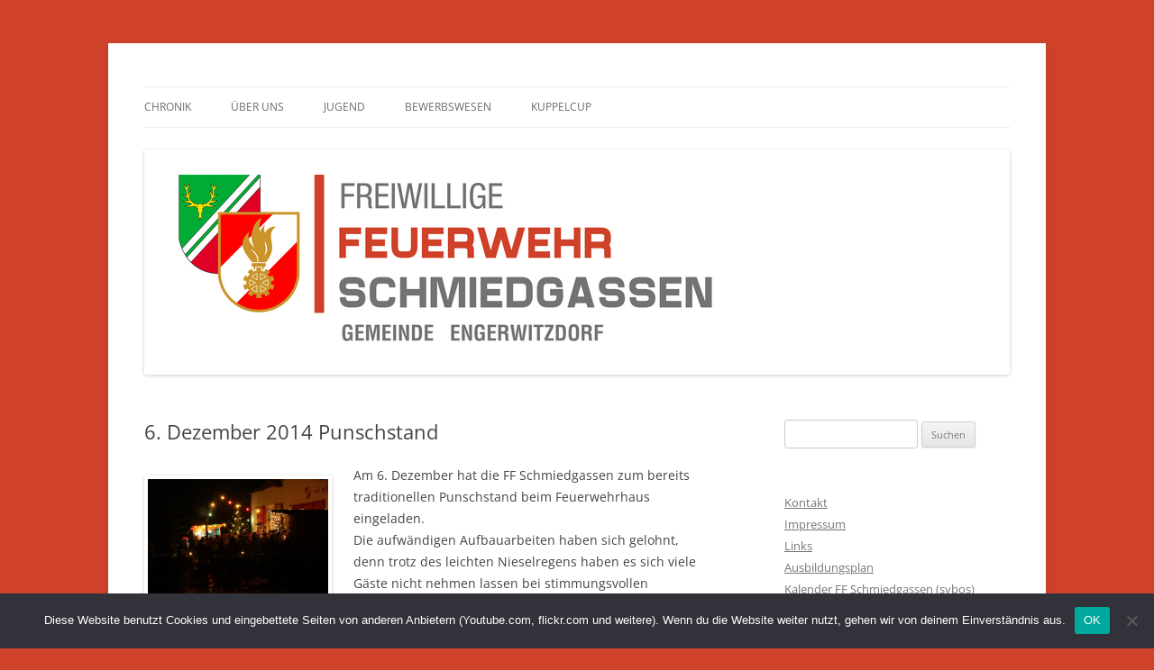

--- FILE ---
content_type: text/html; charset=UTF-8
request_url: https://www.ff-schmiedgassen.at/2014/12/06/6-dezember-2014-punschstand/
body_size: 90145
content:
<!DOCTYPE html>
<!--[if IE 7]>
<html class="ie ie7" lang="de">
<![endif]-->
<!--[if IE 8]>
<html class="ie ie8" lang="de">
<![endif]-->
<!--[if !(IE 7) & !(IE 8)]><!-->
<html lang="de">
<!--<![endif]-->
<head>
<meta charset="UTF-8" />
<meta name="viewport" content="width=device-width" />
<title>6. Dezember 2014 Punschstand | FF Schmiedgassen</title>
<link rel="profile" href="https://gmpg.org/xfn/11" />
<link rel="pingback" href="https://www.ff-schmiedgassen.at/xmlrpc.php">
<!--[if lt IE 9]>
<script src="https://www.ff-schmiedgassen.at/wp-content/themes/twentytwelve/js/html5.js?ver=3.7.0" type="text/javascript"></script>
<![endif]-->
<meta name='robots' content='max-image-preview:large' />
<link rel="alternate" type="application/rss+xml" title="FF Schmiedgassen &raquo; Feed" href="https://www.ff-schmiedgassen.at/feed/" />
<link rel="alternate" type="application/rss+xml" title="FF Schmiedgassen &raquo; Kommentar-Feed" href="https://www.ff-schmiedgassen.at/comments/feed/" />
<script type="text/javascript">
/* <![CDATA[ */
window._wpemojiSettings = {"baseUrl":"https:\/\/s.w.org\/images\/core\/emoji\/15.0.3\/72x72\/","ext":".png","svgUrl":"https:\/\/s.w.org\/images\/core\/emoji\/15.0.3\/svg\/","svgExt":".svg","source":{"concatemoji":"https:\/\/www.ff-schmiedgassen.at\/wp-includes\/js\/wp-emoji-release.min.js?ver=6.5.7"}};
/*! This file is auto-generated */
!function(i,n){var o,s,e;function c(e){try{var t={supportTests:e,timestamp:(new Date).valueOf()};sessionStorage.setItem(o,JSON.stringify(t))}catch(e){}}function p(e,t,n){e.clearRect(0,0,e.canvas.width,e.canvas.height),e.fillText(t,0,0);var t=new Uint32Array(e.getImageData(0,0,e.canvas.width,e.canvas.height).data),r=(e.clearRect(0,0,e.canvas.width,e.canvas.height),e.fillText(n,0,0),new Uint32Array(e.getImageData(0,0,e.canvas.width,e.canvas.height).data));return t.every(function(e,t){return e===r[t]})}function u(e,t,n){switch(t){case"flag":return n(e,"\ud83c\udff3\ufe0f\u200d\u26a7\ufe0f","\ud83c\udff3\ufe0f\u200b\u26a7\ufe0f")?!1:!n(e,"\ud83c\uddfa\ud83c\uddf3","\ud83c\uddfa\u200b\ud83c\uddf3")&&!n(e,"\ud83c\udff4\udb40\udc67\udb40\udc62\udb40\udc65\udb40\udc6e\udb40\udc67\udb40\udc7f","\ud83c\udff4\u200b\udb40\udc67\u200b\udb40\udc62\u200b\udb40\udc65\u200b\udb40\udc6e\u200b\udb40\udc67\u200b\udb40\udc7f");case"emoji":return!n(e,"\ud83d\udc26\u200d\u2b1b","\ud83d\udc26\u200b\u2b1b")}return!1}function f(e,t,n){var r="undefined"!=typeof WorkerGlobalScope&&self instanceof WorkerGlobalScope?new OffscreenCanvas(300,150):i.createElement("canvas"),a=r.getContext("2d",{willReadFrequently:!0}),o=(a.textBaseline="top",a.font="600 32px Arial",{});return e.forEach(function(e){o[e]=t(a,e,n)}),o}function t(e){var t=i.createElement("script");t.src=e,t.defer=!0,i.head.appendChild(t)}"undefined"!=typeof Promise&&(o="wpEmojiSettingsSupports",s=["flag","emoji"],n.supports={everything:!0,everythingExceptFlag:!0},e=new Promise(function(e){i.addEventListener("DOMContentLoaded",e,{once:!0})}),new Promise(function(t){var n=function(){try{var e=JSON.parse(sessionStorage.getItem(o));if("object"==typeof e&&"number"==typeof e.timestamp&&(new Date).valueOf()<e.timestamp+604800&&"object"==typeof e.supportTests)return e.supportTests}catch(e){}return null}();if(!n){if("undefined"!=typeof Worker&&"undefined"!=typeof OffscreenCanvas&&"undefined"!=typeof URL&&URL.createObjectURL&&"undefined"!=typeof Blob)try{var e="postMessage("+f.toString()+"("+[JSON.stringify(s),u.toString(),p.toString()].join(",")+"));",r=new Blob([e],{type:"text/javascript"}),a=new Worker(URL.createObjectURL(r),{name:"wpTestEmojiSupports"});return void(a.onmessage=function(e){c(n=e.data),a.terminate(),t(n)})}catch(e){}c(n=f(s,u,p))}t(n)}).then(function(e){for(var t in e)n.supports[t]=e[t],n.supports.everything=n.supports.everything&&n.supports[t],"flag"!==t&&(n.supports.everythingExceptFlag=n.supports.everythingExceptFlag&&n.supports[t]);n.supports.everythingExceptFlag=n.supports.everythingExceptFlag&&!n.supports.flag,n.DOMReady=!1,n.readyCallback=function(){n.DOMReady=!0}}).then(function(){return e}).then(function(){var e;n.supports.everything||(n.readyCallback(),(e=n.source||{}).concatemoji?t(e.concatemoji):e.wpemoji&&e.twemoji&&(t(e.twemoji),t(e.wpemoji)))}))}((window,document),window._wpemojiSettings);
/* ]]> */
</script>
<link rel='stylesheet' id='embed-pdf-viewer-css' href='https://www.ff-schmiedgassen.at/wp-content/plugins/embed-pdf-viewer/css/embed-pdf-viewer.css?ver=6.5.7' type='text/css' media='screen' />
<style id='wp-emoji-styles-inline-css' type='text/css'>

	img.wp-smiley, img.emoji {
		display: inline !important;
		border: none !important;
		box-shadow: none !important;
		height: 1em !important;
		width: 1em !important;
		margin: 0 0.07em !important;
		vertical-align: -0.1em !important;
		background: none !important;
		padding: 0 !important;
	}
</style>
<link rel='stylesheet' id='wp-block-library-css' href='https://www.ff-schmiedgassen.at/wp-includes/css/dist/block-library/style.min.css?ver=6.5.7' type='text/css' media='all' />
<style id='wp-block-library-theme-inline-css' type='text/css'>
.wp-block-audio figcaption{color:#555;font-size:13px;text-align:center}.is-dark-theme .wp-block-audio figcaption{color:#ffffffa6}.wp-block-audio{margin:0 0 1em}.wp-block-code{border:1px solid #ccc;border-radius:4px;font-family:Menlo,Consolas,monaco,monospace;padding:.8em 1em}.wp-block-embed figcaption{color:#555;font-size:13px;text-align:center}.is-dark-theme .wp-block-embed figcaption{color:#ffffffa6}.wp-block-embed{margin:0 0 1em}.blocks-gallery-caption{color:#555;font-size:13px;text-align:center}.is-dark-theme .blocks-gallery-caption{color:#ffffffa6}.wp-block-image figcaption{color:#555;font-size:13px;text-align:center}.is-dark-theme .wp-block-image figcaption{color:#ffffffa6}.wp-block-image{margin:0 0 1em}.wp-block-pullquote{border-bottom:4px solid;border-top:4px solid;color:currentColor;margin-bottom:1.75em}.wp-block-pullquote cite,.wp-block-pullquote footer,.wp-block-pullquote__citation{color:currentColor;font-size:.8125em;font-style:normal;text-transform:uppercase}.wp-block-quote{border-left:.25em solid;margin:0 0 1.75em;padding-left:1em}.wp-block-quote cite,.wp-block-quote footer{color:currentColor;font-size:.8125em;font-style:normal;position:relative}.wp-block-quote.has-text-align-right{border-left:none;border-right:.25em solid;padding-left:0;padding-right:1em}.wp-block-quote.has-text-align-center{border:none;padding-left:0}.wp-block-quote.is-large,.wp-block-quote.is-style-large,.wp-block-quote.is-style-plain{border:none}.wp-block-search .wp-block-search__label{font-weight:700}.wp-block-search__button{border:1px solid #ccc;padding:.375em .625em}:where(.wp-block-group.has-background){padding:1.25em 2.375em}.wp-block-separator.has-css-opacity{opacity:.4}.wp-block-separator{border:none;border-bottom:2px solid;margin-left:auto;margin-right:auto}.wp-block-separator.has-alpha-channel-opacity{opacity:1}.wp-block-separator:not(.is-style-wide):not(.is-style-dots){width:100px}.wp-block-separator.has-background:not(.is-style-dots){border-bottom:none;height:1px}.wp-block-separator.has-background:not(.is-style-wide):not(.is-style-dots){height:2px}.wp-block-table{margin:0 0 1em}.wp-block-table td,.wp-block-table th{word-break:normal}.wp-block-table figcaption{color:#555;font-size:13px;text-align:center}.is-dark-theme .wp-block-table figcaption{color:#ffffffa6}.wp-block-video figcaption{color:#555;font-size:13px;text-align:center}.is-dark-theme .wp-block-video figcaption{color:#ffffffa6}.wp-block-video{margin:0 0 1em}.wp-block-template-part.has-background{margin-bottom:0;margin-top:0;padding:1.25em 2.375em}
</style>
<style id='classic-theme-styles-inline-css' type='text/css'>
/*! This file is auto-generated */
.wp-block-button__link{color:#fff;background-color:#32373c;border-radius:9999px;box-shadow:none;text-decoration:none;padding:calc(.667em + 2px) calc(1.333em + 2px);font-size:1.125em}.wp-block-file__button{background:#32373c;color:#fff;text-decoration:none}
</style>
<style id='global-styles-inline-css' type='text/css'>
body{--wp--preset--color--black: #000000;--wp--preset--color--cyan-bluish-gray: #abb8c3;--wp--preset--color--white: #fff;--wp--preset--color--pale-pink: #f78da7;--wp--preset--color--vivid-red: #cf2e2e;--wp--preset--color--luminous-vivid-orange: #ff6900;--wp--preset--color--luminous-vivid-amber: #fcb900;--wp--preset--color--light-green-cyan: #7bdcb5;--wp--preset--color--vivid-green-cyan: #00d084;--wp--preset--color--pale-cyan-blue: #8ed1fc;--wp--preset--color--vivid-cyan-blue: #0693e3;--wp--preset--color--vivid-purple: #9b51e0;--wp--preset--color--blue: #21759b;--wp--preset--color--dark-gray: #444;--wp--preset--color--medium-gray: #9f9f9f;--wp--preset--color--light-gray: #e6e6e6;--wp--preset--gradient--vivid-cyan-blue-to-vivid-purple: linear-gradient(135deg,rgba(6,147,227,1) 0%,rgb(155,81,224) 100%);--wp--preset--gradient--light-green-cyan-to-vivid-green-cyan: linear-gradient(135deg,rgb(122,220,180) 0%,rgb(0,208,130) 100%);--wp--preset--gradient--luminous-vivid-amber-to-luminous-vivid-orange: linear-gradient(135deg,rgba(252,185,0,1) 0%,rgba(255,105,0,1) 100%);--wp--preset--gradient--luminous-vivid-orange-to-vivid-red: linear-gradient(135deg,rgba(255,105,0,1) 0%,rgb(207,46,46) 100%);--wp--preset--gradient--very-light-gray-to-cyan-bluish-gray: linear-gradient(135deg,rgb(238,238,238) 0%,rgb(169,184,195) 100%);--wp--preset--gradient--cool-to-warm-spectrum: linear-gradient(135deg,rgb(74,234,220) 0%,rgb(151,120,209) 20%,rgb(207,42,186) 40%,rgb(238,44,130) 60%,rgb(251,105,98) 80%,rgb(254,248,76) 100%);--wp--preset--gradient--blush-light-purple: linear-gradient(135deg,rgb(255,206,236) 0%,rgb(152,150,240) 100%);--wp--preset--gradient--blush-bordeaux: linear-gradient(135deg,rgb(254,205,165) 0%,rgb(254,45,45) 50%,rgb(107,0,62) 100%);--wp--preset--gradient--luminous-dusk: linear-gradient(135deg,rgb(255,203,112) 0%,rgb(199,81,192) 50%,rgb(65,88,208) 100%);--wp--preset--gradient--pale-ocean: linear-gradient(135deg,rgb(255,245,203) 0%,rgb(182,227,212) 50%,rgb(51,167,181) 100%);--wp--preset--gradient--electric-grass: linear-gradient(135deg,rgb(202,248,128) 0%,rgb(113,206,126) 100%);--wp--preset--gradient--midnight: linear-gradient(135deg,rgb(2,3,129) 0%,rgb(40,116,252) 100%);--wp--preset--font-size--small: 13px;--wp--preset--font-size--medium: 20px;--wp--preset--font-size--large: 36px;--wp--preset--font-size--x-large: 42px;--wp--preset--spacing--20: 0.44rem;--wp--preset--spacing--30: 0.67rem;--wp--preset--spacing--40: 1rem;--wp--preset--spacing--50: 1.5rem;--wp--preset--spacing--60: 2.25rem;--wp--preset--spacing--70: 3.38rem;--wp--preset--spacing--80: 5.06rem;--wp--preset--shadow--natural: 6px 6px 9px rgba(0, 0, 0, 0.2);--wp--preset--shadow--deep: 12px 12px 50px rgba(0, 0, 0, 0.4);--wp--preset--shadow--sharp: 6px 6px 0px rgba(0, 0, 0, 0.2);--wp--preset--shadow--outlined: 6px 6px 0px -3px rgba(255, 255, 255, 1), 6px 6px rgba(0, 0, 0, 1);--wp--preset--shadow--crisp: 6px 6px 0px rgba(0, 0, 0, 1);}:where(.is-layout-flex){gap: 0.5em;}:where(.is-layout-grid){gap: 0.5em;}body .is-layout-flex{display: flex;}body .is-layout-flex{flex-wrap: wrap;align-items: center;}body .is-layout-flex > *{margin: 0;}body .is-layout-grid{display: grid;}body .is-layout-grid > *{margin: 0;}:where(.wp-block-columns.is-layout-flex){gap: 2em;}:where(.wp-block-columns.is-layout-grid){gap: 2em;}:where(.wp-block-post-template.is-layout-flex){gap: 1.25em;}:where(.wp-block-post-template.is-layout-grid){gap: 1.25em;}.has-black-color{color: var(--wp--preset--color--black) !important;}.has-cyan-bluish-gray-color{color: var(--wp--preset--color--cyan-bluish-gray) !important;}.has-white-color{color: var(--wp--preset--color--white) !important;}.has-pale-pink-color{color: var(--wp--preset--color--pale-pink) !important;}.has-vivid-red-color{color: var(--wp--preset--color--vivid-red) !important;}.has-luminous-vivid-orange-color{color: var(--wp--preset--color--luminous-vivid-orange) !important;}.has-luminous-vivid-amber-color{color: var(--wp--preset--color--luminous-vivid-amber) !important;}.has-light-green-cyan-color{color: var(--wp--preset--color--light-green-cyan) !important;}.has-vivid-green-cyan-color{color: var(--wp--preset--color--vivid-green-cyan) !important;}.has-pale-cyan-blue-color{color: var(--wp--preset--color--pale-cyan-blue) !important;}.has-vivid-cyan-blue-color{color: var(--wp--preset--color--vivid-cyan-blue) !important;}.has-vivid-purple-color{color: var(--wp--preset--color--vivid-purple) !important;}.has-black-background-color{background-color: var(--wp--preset--color--black) !important;}.has-cyan-bluish-gray-background-color{background-color: var(--wp--preset--color--cyan-bluish-gray) !important;}.has-white-background-color{background-color: var(--wp--preset--color--white) !important;}.has-pale-pink-background-color{background-color: var(--wp--preset--color--pale-pink) !important;}.has-vivid-red-background-color{background-color: var(--wp--preset--color--vivid-red) !important;}.has-luminous-vivid-orange-background-color{background-color: var(--wp--preset--color--luminous-vivid-orange) !important;}.has-luminous-vivid-amber-background-color{background-color: var(--wp--preset--color--luminous-vivid-amber) !important;}.has-light-green-cyan-background-color{background-color: var(--wp--preset--color--light-green-cyan) !important;}.has-vivid-green-cyan-background-color{background-color: var(--wp--preset--color--vivid-green-cyan) !important;}.has-pale-cyan-blue-background-color{background-color: var(--wp--preset--color--pale-cyan-blue) !important;}.has-vivid-cyan-blue-background-color{background-color: var(--wp--preset--color--vivid-cyan-blue) !important;}.has-vivid-purple-background-color{background-color: var(--wp--preset--color--vivid-purple) !important;}.has-black-border-color{border-color: var(--wp--preset--color--black) !important;}.has-cyan-bluish-gray-border-color{border-color: var(--wp--preset--color--cyan-bluish-gray) !important;}.has-white-border-color{border-color: var(--wp--preset--color--white) !important;}.has-pale-pink-border-color{border-color: var(--wp--preset--color--pale-pink) !important;}.has-vivid-red-border-color{border-color: var(--wp--preset--color--vivid-red) !important;}.has-luminous-vivid-orange-border-color{border-color: var(--wp--preset--color--luminous-vivid-orange) !important;}.has-luminous-vivid-amber-border-color{border-color: var(--wp--preset--color--luminous-vivid-amber) !important;}.has-light-green-cyan-border-color{border-color: var(--wp--preset--color--light-green-cyan) !important;}.has-vivid-green-cyan-border-color{border-color: var(--wp--preset--color--vivid-green-cyan) !important;}.has-pale-cyan-blue-border-color{border-color: var(--wp--preset--color--pale-cyan-blue) !important;}.has-vivid-cyan-blue-border-color{border-color: var(--wp--preset--color--vivid-cyan-blue) !important;}.has-vivid-purple-border-color{border-color: var(--wp--preset--color--vivid-purple) !important;}.has-vivid-cyan-blue-to-vivid-purple-gradient-background{background: var(--wp--preset--gradient--vivid-cyan-blue-to-vivid-purple) !important;}.has-light-green-cyan-to-vivid-green-cyan-gradient-background{background: var(--wp--preset--gradient--light-green-cyan-to-vivid-green-cyan) !important;}.has-luminous-vivid-amber-to-luminous-vivid-orange-gradient-background{background: var(--wp--preset--gradient--luminous-vivid-amber-to-luminous-vivid-orange) !important;}.has-luminous-vivid-orange-to-vivid-red-gradient-background{background: var(--wp--preset--gradient--luminous-vivid-orange-to-vivid-red) !important;}.has-very-light-gray-to-cyan-bluish-gray-gradient-background{background: var(--wp--preset--gradient--very-light-gray-to-cyan-bluish-gray) !important;}.has-cool-to-warm-spectrum-gradient-background{background: var(--wp--preset--gradient--cool-to-warm-spectrum) !important;}.has-blush-light-purple-gradient-background{background: var(--wp--preset--gradient--blush-light-purple) !important;}.has-blush-bordeaux-gradient-background{background: var(--wp--preset--gradient--blush-bordeaux) !important;}.has-luminous-dusk-gradient-background{background: var(--wp--preset--gradient--luminous-dusk) !important;}.has-pale-ocean-gradient-background{background: var(--wp--preset--gradient--pale-ocean) !important;}.has-electric-grass-gradient-background{background: var(--wp--preset--gradient--electric-grass) !important;}.has-midnight-gradient-background{background: var(--wp--preset--gradient--midnight) !important;}.has-small-font-size{font-size: var(--wp--preset--font-size--small) !important;}.has-medium-font-size{font-size: var(--wp--preset--font-size--medium) !important;}.has-large-font-size{font-size: var(--wp--preset--font-size--large) !important;}.has-x-large-font-size{font-size: var(--wp--preset--font-size--x-large) !important;}
.wp-block-navigation a:where(:not(.wp-element-button)){color: inherit;}
:where(.wp-block-post-template.is-layout-flex){gap: 1.25em;}:where(.wp-block-post-template.is-layout-grid){gap: 1.25em;}
:where(.wp-block-columns.is-layout-flex){gap: 2em;}:where(.wp-block-columns.is-layout-grid){gap: 2em;}
.wp-block-pullquote{font-size: 1.5em;line-height: 1.6;}
</style>
<link rel='stylesheet' id='cookie-notice-front-css' href='https://www.ff-schmiedgassen.at/wp-content/plugins/cookie-notice/css/front.min.css?ver=2.4.16' type='text/css' media='all' />
<link rel='stylesheet' id='twentytwelve-fonts-css' href='https://www.ff-schmiedgassen.at/wp-content/themes/twentytwelve/fonts/font-open-sans.css?ver=20230328' type='text/css' media='all' />
<link rel='stylesheet' id='twentytwelve-style-css' href='https://www.ff-schmiedgassen.at/wp-content/themes/twentytwelve/style.css?ver=20240402' type='text/css' media='all' />
<link rel='stylesheet' id='twentytwelve-block-style-css' href='https://www.ff-schmiedgassen.at/wp-content/themes/twentytwelve/css/blocks.css?ver=20230213' type='text/css' media='all' />
<!--[if lt IE 9]>
<link rel='stylesheet' id='twentytwelve-ie-css' href='https://www.ff-schmiedgassen.at/wp-content/themes/twentytwelve/css/ie.css?ver=20150214' type='text/css' media='all' />
<![endif]-->
<link rel='stylesheet' id='dflip-style-css' href='https://www.ff-schmiedgassen.at/wp-content/plugins/3d-flipbook-dflip-lite/assets/css/dflip.min.css?ver=2.2.32' type='text/css' media='all' />
<link rel='stylesheet' id='ics-calendar-css' href='https://www.ff-schmiedgassen.at/wp-content/plugins/ics-calendar/assets/style.min.css?ver=11.3.4.4' type='text/css' media='all' />
<script type="text/javascript" id="cookie-notice-front-js-before">
/* <![CDATA[ */
var cnArgs = {"ajaxUrl":"https:\/\/www.ff-schmiedgassen.at\/wp-admin\/admin-ajax.php","nonce":"cb0ce5f00d","hideEffect":"fade","position":"bottom","onScroll":false,"onScrollOffset":100,"onClick":false,"cookieName":"cookie_notice_accepted","cookieTime":2592000,"cookieTimeRejected":2592000,"globalCookie":false,"redirection":false,"cache":false,"revokeCookies":false,"revokeCookiesOpt":"automatic"};
/* ]]> */
</script>
<script type="text/javascript" src="https://www.ff-schmiedgassen.at/wp-content/plugins/cookie-notice/js/front.min.js?ver=2.4.16" id="cookie-notice-front-js"></script>
<script type="text/javascript" src="https://www.ff-schmiedgassen.at/wp-includes/js/jquery/jquery.min.js?ver=3.7.1" id="jquery-core-js"></script>
<script type="text/javascript" src="https://www.ff-schmiedgassen.at/wp-includes/js/jquery/jquery-migrate.min.js?ver=3.4.1" id="jquery-migrate-js"></script>
<script type="text/javascript" src="https://www.ff-schmiedgassen.at/wp-content/themes/twentytwelve/js/navigation.js?ver=20141205" id="twentytwelve-navigation-js" defer="defer" data-wp-strategy="defer"></script>
<link rel="https://api.w.org/" href="https://www.ff-schmiedgassen.at/wp-json/" /><link rel="alternate" type="application/json" href="https://www.ff-schmiedgassen.at/wp-json/wp/v2/posts/2183" /><link rel="EditURI" type="application/rsd+xml" title="RSD" href="https://www.ff-schmiedgassen.at/xmlrpc.php?rsd" />
<meta name="generator" content="WordPress 6.5.7" />
<link rel="canonical" href="https://www.ff-schmiedgassen.at/2014/12/06/6-dezember-2014-punschstand/" />
<link rel='shortlink' href='https://www.ff-schmiedgassen.at/?p=2183' />
<link rel="alternate" type="application/json+oembed" href="https://www.ff-schmiedgassen.at/wp-json/oembed/1.0/embed?url=https%3A%2F%2Fwww.ff-schmiedgassen.at%2F2014%2F12%2F06%2F6-dezember-2014-punschstand%2F" />
<link rel="alternate" type="text/xml+oembed" href="https://www.ff-schmiedgassen.at/wp-json/oembed/1.0/embed?url=https%3A%2F%2Fwww.ff-schmiedgassen.at%2F2014%2F12%2F06%2F6-dezember-2014-punschstand%2F&#038;format=xml" />
<!-- Analytics by WP Statistics v14.7 - https://wp-statistics.com/ -->
	<style type="text/css" id="twentytwelve-header-css">
		.site-title,
	.site-description {
		position: absolute;
		clip: rect(1px 1px 1px 1px); /* IE7 */
		clip: rect(1px, 1px, 1px, 1px);
	}
			</style>
	<style type="text/css" id="custom-background-css">
body.custom-background { background-color: #cf4128; }
</style>
	</head>

<body class="post-template-default single single-post postid-2183 single-format-standard custom-background wp-embed-responsive cookies-not-set custom-font-enabled">
<div id="page" class="hfeed site">
	<header id="masthead" class="site-header">
		<hgroup>
			<h1 class="site-title"><a href="https://www.ff-schmiedgassen.at/" rel="home">FF Schmiedgassen</a></h1>
			<h2 class="site-description">Gemeinde Engerwitzdorf</h2>
		</hgroup>

		<nav id="site-navigation" class="main-navigation">
			<button class="menu-toggle">Menü</button>
			<a class="assistive-text" href="#content">Zum Inhalt springen</a>
			<div class="menu-reinhard-menue-container"><ul id="menu-reinhard-menue" class="nav-menu"><li id="menu-item-462" class="menu-item menu-item-type-taxonomy menu-item-object-category current-post-ancestor current-menu-parent current-post-parent menu-item-has-children menu-item-462"><a href="https://www.ff-schmiedgassen.at/category/allgemein/">Chronik</a>
<ul class="sub-menu">
	<li id="menu-item-24217" class="menu-item menu-item-type-post_type menu-item-object-page menu-item-24217"><a href="https://www.ff-schmiedgassen.at/kalender-ff-schmiedgassen-sybos/">Kalender FF Schmiedgassen (sybos)</a></li>
	<li id="menu-item-22949" class="menu-item menu-item-type-post_type menu-item-object-page menu-item-22949"><a href="https://www.ff-schmiedgassen.at/cronik/jahresrueckblick-digital/">Jahresrückblick Digital</a></li>
	<li id="menu-item-428" class="menu-item menu-item-type-taxonomy menu-item-object-category menu-item-has-children menu-item-428"><a href="https://www.ff-schmiedgassen.at/category/einsatz-kat/">Einsätze</a>
	<ul class="sub-menu">
		<li id="menu-item-12154" class="menu-item menu-item-type-post_type menu-item-object-page menu-item-12154"><a href="https://www.ff-schmiedgassen.at/einsatze/einsatzstatistik/">Einsatzstatistik</a></li>
	</ul>
</li>
	<li id="menu-item-839" class="menu-item menu-item-type-taxonomy menu-item-object-category menu-item-has-children menu-item-839"><a href="https://www.ff-schmiedgassen.at/category/ausbildung/">Ausbildung</a>
	<ul class="sub-menu">
		<li id="menu-item-265" class="menu-item menu-item-type-post_type menu-item-object-page menu-item-265"><a href="https://www.ff-schmiedgassen.at/ausbildung/ausbildung-2012/">Ausbildungsplan</a></li>
	</ul>
</li>
	<li id="menu-item-450" class="menu-item menu-item-type-taxonomy menu-item-object-category current-post-ancestor current-menu-parent current-post-parent menu-item-has-children menu-item-450"><a href="https://www.ff-schmiedgassen.at/category/veranstaltungen/">Veranstaltungen</a>
	<ul class="sub-menu">
		<li id="menu-item-22950" class="menu-item menu-item-type-post_type menu-item-object-page menu-item-22950"><a href="https://www.ff-schmiedgassen.at/kuppelcup-2/">Kuppelcup</a></li>
		<li id="menu-item-6276" class="menu-item menu-item-type-post_type menu-item-object-page menu-item-6276"><a href="https://www.ff-schmiedgassen.at/mayday/">May Day</a></li>
	</ul>
</li>
</ul>
</li>
<li id="menu-item-305" class="menu-item menu-item-type-post_type menu-item-object-page menu-item-has-children menu-item-305"><a href="https://www.ff-schmiedgassen.at/uber-uns/">Über Uns</a>
<ul class="sub-menu">
	<li id="menu-item-40" class="menu-item menu-item-type-post_type menu-item-object-page menu-item-40"><a href="https://www.ff-schmiedgassen.at/mannschaft/kommando/">Kommando</a></li>
	<li id="menu-item-38" class="menu-item menu-item-type-post_type menu-item-object-page menu-item-38"><a href="https://www.ff-schmiedgassen.at/mannschaft/">Mannschaft</a></li>
	<li id="menu-item-96" class="menu-item menu-item-type-post_type menu-item-object-page menu-item-96"><a href="https://www.ff-schmiedgassen.at/fahrzeuge/">Fahrzeuge</a></li>
	<li id="menu-item-57" class="menu-item menu-item-type-post_type menu-item-object-page menu-item-57"><a href="https://www.ff-schmiedgassen.at/feuerwehrhaus/">Feuerwehrhaus</a></li>
	<li id="menu-item-419" class="menu-item menu-item-type-post_type menu-item-object-page menu-item-419"><a href="https://www.ff-schmiedgassen.at/uber-uns/fakten/">Fakten</a></li>
</ul>
</li>
<li id="menu-item-81" class="menu-item menu-item-type-post_type menu-item-object-page menu-item-has-children menu-item-81"><a href="https://www.ff-schmiedgassen.at/jugendgruppe/">Jugend</a>
<ul class="sub-menu">
	<li id="menu-item-679" class="menu-item menu-item-type-taxonomy menu-item-object-category menu-item-679"><a href="https://www.ff-schmiedgassen.at/category/jugend/">Berichte</a></li>
</ul>
</li>
<li id="menu-item-965" class="menu-item menu-item-type-post_type menu-item-object-page menu-item-has-children menu-item-965"><a href="https://www.ff-schmiedgassen.at/bewerbswesen/">Bewerbswesen</a>
<ul class="sub-menu">
	<li id="menu-item-20133" class="menu-item menu-item-type-post_type menu-item-object-page menu-item-20133"><a href="https://www.ff-schmiedgassen.at/bewerbswesen/bewerbsgruppe-1-2/">Bewerbsgruppe 1</a></li>
	<li id="menu-item-78" class="menu-item menu-item-type-post_type menu-item-object-page menu-item-78"><a href="https://www.ff-schmiedgassen.at/bewerbswesen/bewerbsgruppe-3/">Bewerbsgruppe 3</a></li>
	<li id="menu-item-20124" class="menu-item menu-item-type-post_type menu-item-object-page menu-item-has-children menu-item-20124"><a href="https://www.ff-schmiedgassen.at/bewerbswesen/bewerbsgruppern-archiv/">Bewerbsgruppen Archiv</a>
	<ul class="sub-menu">
		<li id="menu-item-80" class="menu-item menu-item-type-post_type menu-item-object-page menu-item-80"><a href="https://www.ff-schmiedgassen.at/bewerbswesen/bewerbsgruppe-1/">Bewerbsgruppe 1 2007-2021</a></li>
		<li id="menu-item-79" class="menu-item menu-item-type-post_type menu-item-object-page menu-item-79"><a href="https://www.ff-schmiedgassen.at/bewerbswesen/bewerbsgruppe-2/">Bewerbsgruppe 2 2008-2021</a></li>
		<li id="menu-item-20028" class="menu-item menu-item-type-post_type menu-item-object-page menu-item-20028"><a href="https://www.ff-schmiedgassen.at/bewerbswesen/bewerbsgruppern-archiv/bewerbsgruppen-archiv/">Bewerbsgruppe 3 2012-2017</a></li>
	</ul>
</li>
</ul>
</li>
<li id="menu-item-760" class="menu-item menu-item-type-post_type menu-item-object-page menu-item-760"><a href="https://www.ff-schmiedgassen.at/kuppelcup-2/">Kuppelcup</a></li>
</ul></div>		</nav><!-- #site-navigation -->

				<a href="https://www.ff-schmiedgassen.at/"><img src="https://www.ff-schmiedgassen.at/wp-content/uploads/2019/11/Schmiedgsasen_ooelfv_.png" width="960" height="250" alt="FF Schmiedgassen" class="header-image" srcset="https://www.ff-schmiedgassen.at/wp-content/uploads/2019/11/Schmiedgsasen_ooelfv_.png 960w, https://www.ff-schmiedgassen.at/wp-content/uploads/2019/11/Schmiedgsasen_ooelfv_-300x78.png 300w, https://www.ff-schmiedgassen.at/wp-content/uploads/2019/11/Schmiedgsasen_ooelfv_-624x162.png 624w" sizes="(max-width: 960px) 100vw, 960px" decoding="async" fetchpriority="high" /></a>
			</header><!-- #masthead -->

	<div id="main" class="wrapper">

	<div id="primary" class="site-content">
		<div id="content" role="main">

			
				
	<article id="post-2183" class="post-2183 post type-post status-publish format-standard hentry category-allgemein category-veranstaltungen">
				<header class="entry-header">
			
						<h1 class="entry-title">6. Dezember 2014 Punschstand</h1>
								</header><!-- .entry-header -->

				<div class="entry-content">
			<p><img decoding="async" class="ngg-singlepic ngg-left alignleft" src="https://www.ff-schmiedgassen.at/wp-content/gallery/141206_punschstand/IMG_5681.jpg" alt="IMG_5681" width="200" height="133" /> Am 6. Dezember hat die FF Schmiedgassen zum bereits traditionellen Punschstand beim Feuerwehrhaus eingeladen.<span id="more-2183"></span><br />
Die aufwändigen Aufbauarbeiten haben sich gelohnt, denn trotz des leichten Nieselregens haben es sich viele Gäste nicht nehmen lassen bei stimmungsvollen Ambiente auf ein Häferl Punsch in Schmiedgassen anzustoßen.</p>
<p><!-- index.php -->
<div
	class="ngg-galleryoverview
		"
	id="ngg-gallery-5ef1fed13f30d45dbbf6927190c509e4-1">

		<div class="slideshowlink">
		<a href='https://www.ff-schmiedgassen.at/2014/12/06/6-dezember-2014-punschstand/nggallery/slideshow'>[Show as slideshow]</a>
		
	</div>
			<!-- Thumbnails -->
				<div id="ngg-image-0" class="ngg-gallery-thumbnail-box" 
											>
						<div class="ngg-gallery-thumbnail">
			<a href="https://www.ff-schmiedgassen.at/wp-content/gallery/141206_punschstand/IMG_5664.jpg"
				title=""
				data-src="https://www.ff-schmiedgassen.at/wp-content/gallery/141206_punschstand/IMG_5664.jpg"
				data-thumbnail="https://www.ff-schmiedgassen.at/wp-content/gallery/141206_punschstand/thumbs/thumbs_IMG_5664.jpg"
				data-image-id="3132"
				data-title="IMG_5664"
				data-description=""
				data-image-slug="img_5664"
				class="shutterset_5ef1fed13f30d45dbbf6927190c509e4">
				<img
					title="IMG_5664"
					alt="IMG_5664"
					src="https://www.ff-schmiedgassen.at/wp-content/gallery/141206_punschstand/thumbs/thumbs_IMG_5664.jpg"
					width="100"
					height="75"
					style="max-width:100%;"
				/>
			</a>
		</div>
							</div> 
			
		
				<div id="ngg-image-1" class="ngg-gallery-thumbnail-box" 
											>
						<div class="ngg-gallery-thumbnail">
			<a href="https://www.ff-schmiedgassen.at/wp-content/gallery/141206_punschstand/IMG_5667.jpg"
				title=" "
				data-src="https://www.ff-schmiedgassen.at/wp-content/gallery/141206_punschstand/IMG_5667.jpg"
				data-thumbnail="https://www.ff-schmiedgassen.at/wp-content/gallery/141206_punschstand/thumbs/thumbs_IMG_5667.jpg"
				data-image-id="3133"
				data-title="IMG_5667"
				data-description=" "
				data-image-slug="img_5667-2"
				class="shutterset_5ef1fed13f30d45dbbf6927190c509e4">
				<img
					title="IMG_5667"
					alt="IMG_5667"
					src="https://www.ff-schmiedgassen.at/wp-content/gallery/141206_punschstand/thumbs/thumbs_IMG_5667.jpg"
					width="100"
					height="75"
					style="max-width:100%;"
				/>
			</a>
		</div>
							</div> 
			
		
				<div id="ngg-image-2" class="ngg-gallery-thumbnail-box" 
											>
						<div class="ngg-gallery-thumbnail">
			<a href="https://www.ff-schmiedgassen.at/wp-content/gallery/141206_punschstand/IMG_5669.jpg"
				title=" "
				data-src="https://www.ff-schmiedgassen.at/wp-content/gallery/141206_punschstand/IMG_5669.jpg"
				data-thumbnail="https://www.ff-schmiedgassen.at/wp-content/gallery/141206_punschstand/thumbs/thumbs_IMG_5669.jpg"
				data-image-id="3134"
				data-title="IMG_5669"
				data-description=" "
				data-image-slug="img_5669-2"
				class="shutterset_5ef1fed13f30d45dbbf6927190c509e4">
				<img
					title="IMG_5669"
					alt="IMG_5669"
					src="https://www.ff-schmiedgassen.at/wp-content/gallery/141206_punschstand/thumbs/thumbs_IMG_5669.jpg"
					width="100"
					height="75"
					style="max-width:100%;"
				/>
			</a>
		</div>
							</div> 
			
		
				<div id="ngg-image-3" class="ngg-gallery-thumbnail-box" 
											>
						<div class="ngg-gallery-thumbnail">
			<a href="https://www.ff-schmiedgassen.at/wp-content/gallery/141206_punschstand/IMG_5670.jpg"
				title=" "
				data-src="https://www.ff-schmiedgassen.at/wp-content/gallery/141206_punschstand/IMG_5670.jpg"
				data-thumbnail="https://www.ff-schmiedgassen.at/wp-content/gallery/141206_punschstand/thumbs/thumbs_IMG_5670.jpg"
				data-image-id="3135"
				data-title="IMG_5670"
				data-description=" "
				data-image-slug="img_5670-2"
				class="shutterset_5ef1fed13f30d45dbbf6927190c509e4">
				<img
					title="IMG_5670"
					alt="IMG_5670"
					src="https://www.ff-schmiedgassen.at/wp-content/gallery/141206_punschstand/thumbs/thumbs_IMG_5670.jpg"
					width="100"
					height="75"
					style="max-width:100%;"
				/>
			</a>
		</div>
							</div> 
			
		
				<div id="ngg-image-4" class="ngg-gallery-thumbnail-box" 
											>
						<div class="ngg-gallery-thumbnail">
			<a href="https://www.ff-schmiedgassen.at/wp-content/gallery/141206_punschstand/IMG_5672.jpg"
				title=" "
				data-src="https://www.ff-schmiedgassen.at/wp-content/gallery/141206_punschstand/IMG_5672.jpg"
				data-thumbnail="https://www.ff-schmiedgassen.at/wp-content/gallery/141206_punschstand/thumbs/thumbs_IMG_5672.jpg"
				data-image-id="3136"
				data-title="IMG_5672"
				data-description=" "
				data-image-slug="img_5672-2"
				class="shutterset_5ef1fed13f30d45dbbf6927190c509e4">
				<img
					title="IMG_5672"
					alt="IMG_5672"
					src="https://www.ff-schmiedgassen.at/wp-content/gallery/141206_punschstand/thumbs/thumbs_IMG_5672.jpg"
					width="100"
					height="75"
					style="max-width:100%;"
				/>
			</a>
		</div>
							</div> 
			
		
				<div id="ngg-image-5" class="ngg-gallery-thumbnail-box" 
											>
						<div class="ngg-gallery-thumbnail">
			<a href="https://www.ff-schmiedgassen.at/wp-content/gallery/141206_punschstand/IMG_5673.jpg"
				title=" "
				data-src="https://www.ff-schmiedgassen.at/wp-content/gallery/141206_punschstand/IMG_5673.jpg"
				data-thumbnail="https://www.ff-schmiedgassen.at/wp-content/gallery/141206_punschstand/thumbs/thumbs_IMG_5673.jpg"
				data-image-id="3137"
				data-title="IMG_5673"
				data-description=" "
				data-image-slug="img_5673-2"
				class="shutterset_5ef1fed13f30d45dbbf6927190c509e4">
				<img
					title="IMG_5673"
					alt="IMG_5673"
					src="https://www.ff-schmiedgassen.at/wp-content/gallery/141206_punschstand/thumbs/thumbs_IMG_5673.jpg"
					width="100"
					height="75"
					style="max-width:100%;"
				/>
			</a>
		</div>
							</div> 
			
		
				<div id="ngg-image-6" class="ngg-gallery-thumbnail-box" 
											>
						<div class="ngg-gallery-thumbnail">
			<a href="https://www.ff-schmiedgassen.at/wp-content/gallery/141206_punschstand/IMG_5674.jpg"
				title=" "
				data-src="https://www.ff-schmiedgassen.at/wp-content/gallery/141206_punschstand/IMG_5674.jpg"
				data-thumbnail="https://www.ff-schmiedgassen.at/wp-content/gallery/141206_punschstand/thumbs/thumbs_IMG_5674.jpg"
				data-image-id="3138"
				data-title="IMG_5674"
				data-description=" "
				data-image-slug="img_5674-2"
				class="shutterset_5ef1fed13f30d45dbbf6927190c509e4">
				<img
					title="IMG_5674"
					alt="IMG_5674"
					src="https://www.ff-schmiedgassen.at/wp-content/gallery/141206_punschstand/thumbs/thumbs_IMG_5674.jpg"
					width="100"
					height="75"
					style="max-width:100%;"
				/>
			</a>
		</div>
							</div> 
			
		
				<div id="ngg-image-7" class="ngg-gallery-thumbnail-box" 
											>
						<div class="ngg-gallery-thumbnail">
			<a href="https://www.ff-schmiedgassen.at/wp-content/gallery/141206_punschstand/IMG_5675.jpg"
				title=" "
				data-src="https://www.ff-schmiedgassen.at/wp-content/gallery/141206_punschstand/IMG_5675.jpg"
				data-thumbnail="https://www.ff-schmiedgassen.at/wp-content/gallery/141206_punschstand/thumbs/thumbs_IMG_5675.jpg"
				data-image-id="3139"
				data-title="IMG_5675"
				data-description=" "
				data-image-slug="img_5675"
				class="shutterset_5ef1fed13f30d45dbbf6927190c509e4">
				<img
					title="IMG_5675"
					alt="IMG_5675"
					src="https://www.ff-schmiedgassen.at/wp-content/gallery/141206_punschstand/thumbs/thumbs_IMG_5675.jpg"
					width="100"
					height="75"
					style="max-width:100%;"
				/>
			</a>
		</div>
							</div> 
			
		
				<div id="ngg-image-8" class="ngg-gallery-thumbnail-box" 
											>
						<div class="ngg-gallery-thumbnail">
			<a href="https://www.ff-schmiedgassen.at/wp-content/gallery/141206_punschstand/IMG_5676.jpg"
				title=" "
				data-src="https://www.ff-schmiedgassen.at/wp-content/gallery/141206_punschstand/IMG_5676.jpg"
				data-thumbnail="https://www.ff-schmiedgassen.at/wp-content/gallery/141206_punschstand/thumbs/thumbs_IMG_5676.jpg"
				data-image-id="3140"
				data-title="IMG_5676"
				data-description=" "
				data-image-slug="img_5676"
				class="shutterset_5ef1fed13f30d45dbbf6927190c509e4">
				<img
					title="IMG_5676"
					alt="IMG_5676"
					src="https://www.ff-schmiedgassen.at/wp-content/gallery/141206_punschstand/thumbs/thumbs_IMG_5676.jpg"
					width="100"
					height="75"
					style="max-width:100%;"
				/>
			</a>
		</div>
							</div> 
			
		
				<div id="ngg-image-9" class="ngg-gallery-thumbnail-box" 
											>
						<div class="ngg-gallery-thumbnail">
			<a href="https://www.ff-schmiedgassen.at/wp-content/gallery/141206_punschstand/IMG_5677.jpg"
				title=" "
				data-src="https://www.ff-schmiedgassen.at/wp-content/gallery/141206_punschstand/IMG_5677.jpg"
				data-thumbnail="https://www.ff-schmiedgassen.at/wp-content/gallery/141206_punschstand/thumbs/thumbs_IMG_5677.jpg"
				data-image-id="3141"
				data-title="IMG_5677"
				data-description=" "
				data-image-slug="img_5677"
				class="shutterset_5ef1fed13f30d45dbbf6927190c509e4">
				<img
					title="IMG_5677"
					alt="IMG_5677"
					src="https://www.ff-schmiedgassen.at/wp-content/gallery/141206_punschstand/thumbs/thumbs_IMG_5677.jpg"
					width="100"
					height="75"
					style="max-width:100%;"
				/>
			</a>
		</div>
							</div> 
			
		
				<div id="ngg-image-10" class="ngg-gallery-thumbnail-box" 
											>
						<div class="ngg-gallery-thumbnail">
			<a href="https://www.ff-schmiedgassen.at/wp-content/gallery/141206_punschstand/IMG_5679.jpg"
				title=" "
				data-src="https://www.ff-schmiedgassen.at/wp-content/gallery/141206_punschstand/IMG_5679.jpg"
				data-thumbnail="https://www.ff-schmiedgassen.at/wp-content/gallery/141206_punschstand/thumbs/thumbs_IMG_5679.jpg"
				data-image-id="3142"
				data-title="IMG_5679"
				data-description=" "
				data-image-slug="img_5679"
				class="shutterset_5ef1fed13f30d45dbbf6927190c509e4">
				<img
					title="IMG_5679"
					alt="IMG_5679"
					src="https://www.ff-schmiedgassen.at/wp-content/gallery/141206_punschstand/thumbs/thumbs_IMG_5679.jpg"
					width="100"
					height="75"
					style="max-width:100%;"
				/>
			</a>
		</div>
							</div> 
			
		
				<div id="ngg-image-11" class="ngg-gallery-thumbnail-box" 
											>
						<div class="ngg-gallery-thumbnail">
			<a href="https://www.ff-schmiedgassen.at/wp-content/gallery/141206_punschstand/IMG_5680.jpg"
				title=" "
				data-src="https://www.ff-schmiedgassen.at/wp-content/gallery/141206_punschstand/IMG_5680.jpg"
				data-thumbnail="https://www.ff-schmiedgassen.at/wp-content/gallery/141206_punschstand/thumbs/thumbs_IMG_5680.jpg"
				data-image-id="3143"
				data-title="IMG_5680"
				data-description=" "
				data-image-slug="img_5680-2"
				class="shutterset_5ef1fed13f30d45dbbf6927190c509e4">
				<img
					title="IMG_5680"
					alt="IMG_5680"
					src="https://www.ff-schmiedgassen.at/wp-content/gallery/141206_punschstand/thumbs/thumbs_IMG_5680.jpg"
					width="100"
					height="75"
					style="max-width:100%;"
				/>
			</a>
		</div>
							</div> 
			
		
				<div id="ngg-image-12" class="ngg-gallery-thumbnail-box" 
											>
						<div class="ngg-gallery-thumbnail">
			<a href="https://www.ff-schmiedgassen.at/wp-content/gallery/141206_punschstand/IMG_5681.jpg"
				title=" "
				data-src="https://www.ff-schmiedgassen.at/wp-content/gallery/141206_punschstand/IMG_5681.jpg"
				data-thumbnail="https://www.ff-schmiedgassen.at/wp-content/gallery/141206_punschstand/thumbs/thumbs_IMG_5681.jpg"
				data-image-id="3144"
				data-title="IMG_5681"
				data-description=" "
				data-image-slug="img_5681-2"
				class="shutterset_5ef1fed13f30d45dbbf6927190c509e4">
				<img
					title="IMG_5681"
					alt="IMG_5681"
					src="https://www.ff-schmiedgassen.at/wp-content/gallery/141206_punschstand/thumbs/thumbs_IMG_5681.jpg"
					width="100"
					height="75"
					style="max-width:100%;"
				/>
			</a>
		</div>
							</div> 
			
		
				<div id="ngg-image-13" class="ngg-gallery-thumbnail-box" 
											>
						<div class="ngg-gallery-thumbnail">
			<a href="https://www.ff-schmiedgassen.at/wp-content/gallery/141206_punschstand/IMG_5682.jpg"
				title=" "
				data-src="https://www.ff-schmiedgassen.at/wp-content/gallery/141206_punschstand/IMG_5682.jpg"
				data-thumbnail="https://www.ff-schmiedgassen.at/wp-content/gallery/141206_punschstand/thumbs/thumbs_IMG_5682.jpg"
				data-image-id="3145"
				data-title="IMG_5682"
				data-description=" "
				data-image-slug="img_5682"
				class="shutterset_5ef1fed13f30d45dbbf6927190c509e4">
				<img
					title="IMG_5682"
					alt="IMG_5682"
					src="https://www.ff-schmiedgassen.at/wp-content/gallery/141206_punschstand/thumbs/thumbs_IMG_5682.jpg"
					width="100"
					height="75"
					style="max-width:100%;"
				/>
			</a>
		</div>
							</div> 
			
		
				<div id="ngg-image-14" class="ngg-gallery-thumbnail-box" 
											>
						<div class="ngg-gallery-thumbnail">
			<a href="https://www.ff-schmiedgassen.at/wp-content/gallery/141206_punschstand/IMG_5683.jpg"
				title=" "
				data-src="https://www.ff-schmiedgassen.at/wp-content/gallery/141206_punschstand/IMG_5683.jpg"
				data-thumbnail="https://www.ff-schmiedgassen.at/wp-content/gallery/141206_punschstand/thumbs/thumbs_IMG_5683.jpg"
				data-image-id="3146"
				data-title="IMG_5683"
				data-description=" "
				data-image-slug="img_5683"
				class="shutterset_5ef1fed13f30d45dbbf6927190c509e4">
				<img
					title="IMG_5683"
					alt="IMG_5683"
					src="https://www.ff-schmiedgassen.at/wp-content/gallery/141206_punschstand/thumbs/thumbs_IMG_5683.jpg"
					width="100"
					height="75"
					style="max-width:100%;"
				/>
			</a>
		</div>
							</div> 
			
		
				<div id="ngg-image-15" class="ngg-gallery-thumbnail-box" 
											>
						<div class="ngg-gallery-thumbnail">
			<a href="https://www.ff-schmiedgassen.at/wp-content/gallery/141206_punschstand/IMG_5684.jpg"
				title=" "
				data-src="https://www.ff-schmiedgassen.at/wp-content/gallery/141206_punschstand/IMG_5684.jpg"
				data-thumbnail="https://www.ff-schmiedgassen.at/wp-content/gallery/141206_punschstand/thumbs/thumbs_IMG_5684.jpg"
				data-image-id="3147"
				data-title="IMG_5684"
				data-description=" "
				data-image-slug="img_5684"
				class="shutterset_5ef1fed13f30d45dbbf6927190c509e4">
				<img
					title="IMG_5684"
					alt="IMG_5684"
					src="https://www.ff-schmiedgassen.at/wp-content/gallery/141206_punschstand/thumbs/thumbs_IMG_5684.jpg"
					width="100"
					height="75"
					style="max-width:100%;"
				/>
			</a>
		</div>
							</div> 
			
		
				<div id="ngg-image-16" class="ngg-gallery-thumbnail-box" 
											>
						<div class="ngg-gallery-thumbnail">
			<a href="https://www.ff-schmiedgassen.at/wp-content/gallery/141206_punschstand/IMG_5686.jpg"
				title=" "
				data-src="https://www.ff-schmiedgassen.at/wp-content/gallery/141206_punschstand/IMG_5686.jpg"
				data-thumbnail="https://www.ff-schmiedgassen.at/wp-content/gallery/141206_punschstand/thumbs/thumbs_IMG_5686.jpg"
				data-image-id="3148"
				data-title="IMG_5686"
				data-description=" "
				data-image-slug="img_5686"
				class="shutterset_5ef1fed13f30d45dbbf6927190c509e4">
				<img
					title="IMG_5686"
					alt="IMG_5686"
					src="https://www.ff-schmiedgassen.at/wp-content/gallery/141206_punschstand/thumbs/thumbs_IMG_5686.jpg"
					width="100"
					height="75"
					style="max-width:100%;"
				/>
			</a>
		</div>
							</div> 
			
		
				<div id="ngg-image-17" class="ngg-gallery-thumbnail-box" 
											>
						<div class="ngg-gallery-thumbnail">
			<a href="https://www.ff-schmiedgassen.at/wp-content/gallery/141206_punschstand/IMG_5687.jpg"
				title=" "
				data-src="https://www.ff-schmiedgassen.at/wp-content/gallery/141206_punschstand/IMG_5687.jpg"
				data-thumbnail="https://www.ff-schmiedgassen.at/wp-content/gallery/141206_punschstand/thumbs/thumbs_IMG_5687.jpg"
				data-image-id="3149"
				data-title="IMG_5687"
				data-description=" "
				data-image-slug="img_5687"
				class="shutterset_5ef1fed13f30d45dbbf6927190c509e4">
				<img
					title="IMG_5687"
					alt="IMG_5687"
					src="https://www.ff-schmiedgassen.at/wp-content/gallery/141206_punschstand/thumbs/thumbs_IMG_5687.jpg"
					width="100"
					height="75"
					style="max-width:100%;"
				/>
			</a>
		</div>
							</div> 
			
		
				<div id="ngg-image-18" class="ngg-gallery-thumbnail-box" 
											>
						<div class="ngg-gallery-thumbnail">
			<a href="https://www.ff-schmiedgassen.at/wp-content/gallery/141206_punschstand/IMG_5688.jpg"
				title=" "
				data-src="https://www.ff-schmiedgassen.at/wp-content/gallery/141206_punschstand/IMG_5688.jpg"
				data-thumbnail="https://www.ff-schmiedgassen.at/wp-content/gallery/141206_punschstand/thumbs/thumbs_IMG_5688.jpg"
				data-image-id="3150"
				data-title="IMG_5688"
				data-description=" "
				data-image-slug="img_5688"
				class="shutterset_5ef1fed13f30d45dbbf6927190c509e4">
				<img
					title="IMG_5688"
					alt="IMG_5688"
					src="https://www.ff-schmiedgassen.at/wp-content/gallery/141206_punschstand/thumbs/thumbs_IMG_5688.jpg"
					width="100"
					height="75"
					style="max-width:100%;"
				/>
			</a>
		</div>
							</div> 
			
		
				<div id="ngg-image-19" class="ngg-gallery-thumbnail-box" 
											>
						<div class="ngg-gallery-thumbnail">
			<a href="https://www.ff-schmiedgassen.at/wp-content/gallery/141206_punschstand/IMG_5689.jpg"
				title=" "
				data-src="https://www.ff-schmiedgassen.at/wp-content/gallery/141206_punschstand/IMG_5689.jpg"
				data-thumbnail="https://www.ff-schmiedgassen.at/wp-content/gallery/141206_punschstand/thumbs/thumbs_IMG_5689.jpg"
				data-image-id="3151"
				data-title="IMG_5689"
				data-description=" "
				data-image-slug="img_5689"
				class="shutterset_5ef1fed13f30d45dbbf6927190c509e4">
				<img
					title="IMG_5689"
					alt="IMG_5689"
					src="https://www.ff-schmiedgassen.at/wp-content/gallery/141206_punschstand/thumbs/thumbs_IMG_5689.jpg"
					width="100"
					height="75"
					style="max-width:100%;"
				/>
			</a>
		</div>
							</div> 
			
		
				<div id="ngg-image-20" class="ngg-gallery-thumbnail-box" 
								style="display: none;"			>
						<div class="ngg-gallery-thumbnail">
			<a href="https://www.ff-schmiedgassen.at/wp-content/gallery/141206_punschstand/IMG_5690.jpg"
				title=" "
				data-src="https://www.ff-schmiedgassen.at/wp-content/gallery/141206_punschstand/IMG_5690.jpg"
				data-thumbnail="https://www.ff-schmiedgassen.at/wp-content/gallery/141206_punschstand/thumbs/thumbs_IMG_5690.jpg"
				data-image-id="3152"
				data-title="IMG_5690"
				data-description=" "
				data-image-slug="img_5690"
				class="shutterset_5ef1fed13f30d45dbbf6927190c509e4">
				<img
					title="IMG_5690"
					alt="IMG_5690"
					src="https://www.ff-schmiedgassen.at/wp-content/gallery/141206_punschstand/thumbs/thumbs_IMG_5690.jpg"
					width="100"
					height="75"
					style="max-width:100%;"
				/>
			</a>
		</div>
							</div> 
			
		
				<div id="ngg-image-21" class="ngg-gallery-thumbnail-box" 
								style="display: none;"			>
						<div class="ngg-gallery-thumbnail">
			<a href="https://www.ff-schmiedgassen.at/wp-content/gallery/141206_punschstand/IMG_5693.jpg"
				title=" "
				data-src="https://www.ff-schmiedgassen.at/wp-content/gallery/141206_punschstand/IMG_5693.jpg"
				data-thumbnail="https://www.ff-schmiedgassen.at/wp-content/gallery/141206_punschstand/thumbs/thumbs_IMG_5693.jpg"
				data-image-id="3153"
				data-title="IMG_5693"
				data-description=" "
				data-image-slug="img_5693-2"
				class="shutterset_5ef1fed13f30d45dbbf6927190c509e4">
				<img
					title="IMG_5693"
					alt="IMG_5693"
					src="https://www.ff-schmiedgassen.at/wp-content/gallery/141206_punschstand/thumbs/thumbs_IMG_5693.jpg"
					width="100"
					height="75"
					style="max-width:100%;"
				/>
			</a>
		</div>
							</div> 
			
		
				<div id="ngg-image-22" class="ngg-gallery-thumbnail-box" 
								style="display: none;"			>
						<div class="ngg-gallery-thumbnail">
			<a href="https://www.ff-schmiedgassen.at/wp-content/gallery/141206_punschstand/IMG_5695.jpg"
				title=" "
				data-src="https://www.ff-schmiedgassen.at/wp-content/gallery/141206_punschstand/IMG_5695.jpg"
				data-thumbnail="https://www.ff-schmiedgassen.at/wp-content/gallery/141206_punschstand/thumbs/thumbs_IMG_5695.jpg"
				data-image-id="3154"
				data-title="IMG_5695"
				data-description=" "
				data-image-slug="img_5695-2"
				class="shutterset_5ef1fed13f30d45dbbf6927190c509e4">
				<img
					title="IMG_5695"
					alt="IMG_5695"
					src="https://www.ff-schmiedgassen.at/wp-content/gallery/141206_punschstand/thumbs/thumbs_IMG_5695.jpg"
					width="100"
					height="75"
					style="max-width:100%;"
				/>
			</a>
		</div>
							</div> 
			
		
				<div id="ngg-image-23" class="ngg-gallery-thumbnail-box" 
								style="display: none;"			>
						<div class="ngg-gallery-thumbnail">
			<a href="https://www.ff-schmiedgassen.at/wp-content/gallery/141206_punschstand/IMG_5696.jpg"
				title=" "
				data-src="https://www.ff-schmiedgassen.at/wp-content/gallery/141206_punschstand/IMG_5696.jpg"
				data-thumbnail="https://www.ff-schmiedgassen.at/wp-content/gallery/141206_punschstand/thumbs/thumbs_IMG_5696.jpg"
				data-image-id="3155"
				data-title="IMG_5696"
				data-description=" "
				data-image-slug="img_5696"
				class="shutterset_5ef1fed13f30d45dbbf6927190c509e4">
				<img
					title="IMG_5696"
					alt="IMG_5696"
					src="https://www.ff-schmiedgassen.at/wp-content/gallery/141206_punschstand/thumbs/thumbs_IMG_5696.jpg"
					width="100"
					height="75"
					style="max-width:100%;"
				/>
			</a>
		</div>
							</div> 
			
		
				<div id="ngg-image-24" class="ngg-gallery-thumbnail-box" 
								style="display: none;"			>
						<div class="ngg-gallery-thumbnail">
			<a href="https://www.ff-schmiedgassen.at/wp-content/gallery/141206_punschstand/IMG_5697.jpg"
				title=" "
				data-src="https://www.ff-schmiedgassen.at/wp-content/gallery/141206_punschstand/IMG_5697.jpg"
				data-thumbnail="https://www.ff-schmiedgassen.at/wp-content/gallery/141206_punschstand/thumbs/thumbs_IMG_5697.jpg"
				data-image-id="3156"
				data-title="IMG_5697"
				data-description=" "
				data-image-slug="img_5697"
				class="shutterset_5ef1fed13f30d45dbbf6927190c509e4">
				<img
					title="IMG_5697"
					alt="IMG_5697"
					src="https://www.ff-schmiedgassen.at/wp-content/gallery/141206_punschstand/thumbs/thumbs_IMG_5697.jpg"
					width="100"
					height="75"
					style="max-width:100%;"
				/>
			</a>
		</div>
							</div> 
			
		
				<div id="ngg-image-25" class="ngg-gallery-thumbnail-box" 
								style="display: none;"			>
						<div class="ngg-gallery-thumbnail">
			<a href="https://www.ff-schmiedgassen.at/wp-content/gallery/141206_punschstand/IMG_5698.jpg"
				title=" "
				data-src="https://www.ff-schmiedgassen.at/wp-content/gallery/141206_punschstand/IMG_5698.jpg"
				data-thumbnail="https://www.ff-schmiedgassen.at/wp-content/gallery/141206_punschstand/thumbs/thumbs_IMG_5698.jpg"
				data-image-id="3157"
				data-title="IMG_5698"
				data-description=" "
				data-image-slug="img_5698"
				class="shutterset_5ef1fed13f30d45dbbf6927190c509e4">
				<img
					title="IMG_5698"
					alt="IMG_5698"
					src="https://www.ff-schmiedgassen.at/wp-content/gallery/141206_punschstand/thumbs/thumbs_IMG_5698.jpg"
					width="100"
					height="75"
					style="max-width:100%;"
				/>
			</a>
		</div>
							</div> 
			
		
				<div id="ngg-image-26" class="ngg-gallery-thumbnail-box" 
								style="display: none;"			>
						<div class="ngg-gallery-thumbnail">
			<a href="https://www.ff-schmiedgassen.at/wp-content/gallery/141206_punschstand/IMG_5699.jpg"
				title=" "
				data-src="https://www.ff-schmiedgassen.at/wp-content/gallery/141206_punschstand/IMG_5699.jpg"
				data-thumbnail="https://www.ff-schmiedgassen.at/wp-content/gallery/141206_punschstand/thumbs/thumbs_IMG_5699.jpg"
				data-image-id="3158"
				data-title="IMG_5699"
				data-description=" "
				data-image-slug="img_5699"
				class="shutterset_5ef1fed13f30d45dbbf6927190c509e4">
				<img
					title="IMG_5699"
					alt="IMG_5699"
					src="https://www.ff-schmiedgassen.at/wp-content/gallery/141206_punschstand/thumbs/thumbs_IMG_5699.jpg"
					width="100"
					height="75"
					style="max-width:100%;"
				/>
			</a>
		</div>
							</div> 
			
		
				<div id="ngg-image-27" class="ngg-gallery-thumbnail-box" 
								style="display: none;"			>
						<div class="ngg-gallery-thumbnail">
			<a href="https://www.ff-schmiedgassen.at/wp-content/gallery/141206_punschstand/IMG_5701.jpg"
				title=" "
				data-src="https://www.ff-schmiedgassen.at/wp-content/gallery/141206_punschstand/IMG_5701.jpg"
				data-thumbnail="https://www.ff-schmiedgassen.at/wp-content/gallery/141206_punschstand/thumbs/thumbs_IMG_5701.jpg"
				data-image-id="3159"
				data-title="IMG_5701"
				data-description=" "
				data-image-slug="img_5701"
				class="shutterset_5ef1fed13f30d45dbbf6927190c509e4">
				<img
					title="IMG_5701"
					alt="IMG_5701"
					src="https://www.ff-schmiedgassen.at/wp-content/gallery/141206_punschstand/thumbs/thumbs_IMG_5701.jpg"
					width="100"
					height="75"
					style="max-width:100%;"
				/>
			</a>
		</div>
							</div> 
			
		
				<div id="ngg-image-28" class="ngg-gallery-thumbnail-box" 
								style="display: none;"			>
						<div class="ngg-gallery-thumbnail">
			<a href="https://www.ff-schmiedgassen.at/wp-content/gallery/141206_punschstand/IMG_5702.jpg"
				title=" "
				data-src="https://www.ff-schmiedgassen.at/wp-content/gallery/141206_punschstand/IMG_5702.jpg"
				data-thumbnail="https://www.ff-schmiedgassen.at/wp-content/gallery/141206_punschstand/thumbs/thumbs_IMG_5702.jpg"
				data-image-id="3160"
				data-title="IMG_5702"
				data-description=" "
				data-image-slug="img_5702"
				class="shutterset_5ef1fed13f30d45dbbf6927190c509e4">
				<img
					title="IMG_5702"
					alt="IMG_5702"
					src="https://www.ff-schmiedgassen.at/wp-content/gallery/141206_punschstand/thumbs/thumbs_IMG_5702.jpg"
					width="100"
					height="75"
					style="max-width:100%;"
				/>
			</a>
		</div>
							</div> 
			
		
				<div id="ngg-image-29" class="ngg-gallery-thumbnail-box" 
								style="display: none;"			>
						<div class="ngg-gallery-thumbnail">
			<a href="https://www.ff-schmiedgassen.at/wp-content/gallery/141206_punschstand/IMG_5703.jpg"
				title=" "
				data-src="https://www.ff-schmiedgassen.at/wp-content/gallery/141206_punschstand/IMG_5703.jpg"
				data-thumbnail="https://www.ff-schmiedgassen.at/wp-content/gallery/141206_punschstand/thumbs/thumbs_IMG_5703.jpg"
				data-image-id="3161"
				data-title="IMG_5703"
				data-description=" "
				data-image-slug="img_5703"
				class="shutterset_5ef1fed13f30d45dbbf6927190c509e4">
				<img
					title="IMG_5703"
					alt="IMG_5703"
					src="https://www.ff-schmiedgassen.at/wp-content/gallery/141206_punschstand/thumbs/thumbs_IMG_5703.jpg"
					width="100"
					height="75"
					style="max-width:100%;"
				/>
			</a>
		</div>
							</div> 
			
		
				<div id="ngg-image-30" class="ngg-gallery-thumbnail-box" 
								style="display: none;"			>
						<div class="ngg-gallery-thumbnail">
			<a href="https://www.ff-schmiedgassen.at/wp-content/gallery/141206_punschstand/IMG_5704.jpg"
				title=" "
				data-src="https://www.ff-schmiedgassen.at/wp-content/gallery/141206_punschstand/IMG_5704.jpg"
				data-thumbnail="https://www.ff-schmiedgassen.at/wp-content/gallery/141206_punschstand/thumbs/thumbs_IMG_5704.jpg"
				data-image-id="3162"
				data-title="IMG_5704"
				data-description=" "
				data-image-slug="img_5704"
				class="shutterset_5ef1fed13f30d45dbbf6927190c509e4">
				<img
					title="IMG_5704"
					alt="IMG_5704"
					src="https://www.ff-schmiedgassen.at/wp-content/gallery/141206_punschstand/thumbs/thumbs_IMG_5704.jpg"
					width="100"
					height="75"
					style="max-width:100%;"
				/>
			</a>
		</div>
							</div> 
			
		
				<div id="ngg-image-31" class="ngg-gallery-thumbnail-box" 
								style="display: none;"			>
						<div class="ngg-gallery-thumbnail">
			<a href="https://www.ff-schmiedgassen.at/wp-content/gallery/141206_punschstand/IMG_5705.jpg"
				title=" "
				data-src="https://www.ff-schmiedgassen.at/wp-content/gallery/141206_punschstand/IMG_5705.jpg"
				data-thumbnail="https://www.ff-schmiedgassen.at/wp-content/gallery/141206_punschstand/thumbs/thumbs_IMG_5705.jpg"
				data-image-id="3163"
				data-title="IMG_5705"
				data-description=" "
				data-image-slug="img_5705"
				class="shutterset_5ef1fed13f30d45dbbf6927190c509e4">
				<img
					title="IMG_5705"
					alt="IMG_5705"
					src="https://www.ff-schmiedgassen.at/wp-content/gallery/141206_punschstand/thumbs/thumbs_IMG_5705.jpg"
					width="100"
					height="75"
					style="max-width:100%;"
				/>
			</a>
		</div>
							</div> 
			
		
				<div id="ngg-image-32" class="ngg-gallery-thumbnail-box" 
								style="display: none;"			>
						<div class="ngg-gallery-thumbnail">
			<a href="https://www.ff-schmiedgassen.at/wp-content/gallery/141206_punschstand/IMG_5706.jpg"
				title=" "
				data-src="https://www.ff-schmiedgassen.at/wp-content/gallery/141206_punschstand/IMG_5706.jpg"
				data-thumbnail="https://www.ff-schmiedgassen.at/wp-content/gallery/141206_punschstand/thumbs/thumbs_IMG_5706.jpg"
				data-image-id="3164"
				data-title="IMG_5706"
				data-description=" "
				data-image-slug="img_5706"
				class="shutterset_5ef1fed13f30d45dbbf6927190c509e4">
				<img
					title="IMG_5706"
					alt="IMG_5706"
					src="https://www.ff-schmiedgassen.at/wp-content/gallery/141206_punschstand/thumbs/thumbs_IMG_5706.jpg"
					width="100"
					height="75"
					style="max-width:100%;"
				/>
			</a>
		</div>
							</div> 
			
		
				<div id="ngg-image-33" class="ngg-gallery-thumbnail-box" 
								style="display: none;"			>
						<div class="ngg-gallery-thumbnail">
			<a href="https://www.ff-schmiedgassen.at/wp-content/gallery/141206_punschstand/IMG_5707.jpg"
				title=" "
				data-src="https://www.ff-schmiedgassen.at/wp-content/gallery/141206_punschstand/IMG_5707.jpg"
				data-thumbnail="https://www.ff-schmiedgassen.at/wp-content/gallery/141206_punschstand/thumbs/thumbs_IMG_5707.jpg"
				data-image-id="3165"
				data-title="IMG_5707"
				data-description=" "
				data-image-slug="img_5707"
				class="shutterset_5ef1fed13f30d45dbbf6927190c509e4">
				<img
					title="IMG_5707"
					alt="IMG_5707"
					src="https://www.ff-schmiedgassen.at/wp-content/gallery/141206_punschstand/thumbs/thumbs_IMG_5707.jpg"
					width="100"
					height="75"
					style="max-width:100%;"
				/>
			</a>
		</div>
							</div> 
			
		
				<div id="ngg-image-34" class="ngg-gallery-thumbnail-box" 
								style="display: none;"			>
						<div class="ngg-gallery-thumbnail">
			<a href="https://www.ff-schmiedgassen.at/wp-content/gallery/141206_punschstand/IMG_5710.jpg"
				title=" "
				data-src="https://www.ff-schmiedgassen.at/wp-content/gallery/141206_punschstand/IMG_5710.jpg"
				data-thumbnail="https://www.ff-schmiedgassen.at/wp-content/gallery/141206_punschstand/thumbs/thumbs_IMG_5710.jpg"
				data-image-id="3166"
				data-title="IMG_5710"
				data-description=" "
				data-image-slug="img_5710"
				class="shutterset_5ef1fed13f30d45dbbf6927190c509e4">
				<img
					title="IMG_5710"
					alt="IMG_5710"
					src="https://www.ff-schmiedgassen.at/wp-content/gallery/141206_punschstand/thumbs/thumbs_IMG_5710.jpg"
					width="100"
					height="75"
					style="max-width:100%;"
				/>
			</a>
		</div>
							</div> 
			
		
				<div id="ngg-image-35" class="ngg-gallery-thumbnail-box" 
								style="display: none;"			>
						<div class="ngg-gallery-thumbnail">
			<a href="https://www.ff-schmiedgassen.at/wp-content/gallery/141206_punschstand/IMG_5714.jpg"
				title=" "
				data-src="https://www.ff-schmiedgassen.at/wp-content/gallery/141206_punschstand/IMG_5714.jpg"
				data-thumbnail="https://www.ff-schmiedgassen.at/wp-content/gallery/141206_punschstand/thumbs/thumbs_IMG_5714.jpg"
				data-image-id="3167"
				data-title="IMG_5714"
				data-description=" "
				data-image-slug="img_5714"
				class="shutterset_5ef1fed13f30d45dbbf6927190c509e4">
				<img
					title="IMG_5714"
					alt="IMG_5714"
					src="https://www.ff-schmiedgassen.at/wp-content/gallery/141206_punschstand/thumbs/thumbs_IMG_5714.jpg"
					width="100"
					height="75"
					style="max-width:100%;"
				/>
			</a>
		</div>
							</div> 
			
		
				<div id="ngg-image-36" class="ngg-gallery-thumbnail-box" 
								style="display: none;"			>
						<div class="ngg-gallery-thumbnail">
			<a href="https://www.ff-schmiedgassen.at/wp-content/gallery/141206_punschstand/IMG_5717.jpg"
				title=" "
				data-src="https://www.ff-schmiedgassen.at/wp-content/gallery/141206_punschstand/IMG_5717.jpg"
				data-thumbnail="https://www.ff-schmiedgassen.at/wp-content/gallery/141206_punschstand/thumbs/thumbs_IMG_5717.jpg"
				data-image-id="3168"
				data-title="IMG_5717"
				data-description=" "
				data-image-slug="img_5717"
				class="shutterset_5ef1fed13f30d45dbbf6927190c509e4">
				<img
					title="IMG_5717"
					alt="IMG_5717"
					src="https://www.ff-schmiedgassen.at/wp-content/gallery/141206_punschstand/thumbs/thumbs_IMG_5717.jpg"
					width="100"
					height="75"
					style="max-width:100%;"
				/>
			</a>
		</div>
							</div> 
			
		
				<div id="ngg-image-37" class="ngg-gallery-thumbnail-box" 
								style="display: none;"			>
						<div class="ngg-gallery-thumbnail">
			<a href="https://www.ff-schmiedgassen.at/wp-content/gallery/141206_punschstand/IMG_5718.jpg"
				title=" "
				data-src="https://www.ff-schmiedgassen.at/wp-content/gallery/141206_punschstand/IMG_5718.jpg"
				data-thumbnail="https://www.ff-schmiedgassen.at/wp-content/gallery/141206_punschstand/thumbs/thumbs_IMG_5718.jpg"
				data-image-id="3169"
				data-title="IMG_5718"
				data-description=" "
				data-image-slug="img_5718"
				class="shutterset_5ef1fed13f30d45dbbf6927190c509e4">
				<img
					title="IMG_5718"
					alt="IMG_5718"
					src="https://www.ff-schmiedgassen.at/wp-content/gallery/141206_punschstand/thumbs/thumbs_IMG_5718.jpg"
					width="100"
					height="75"
					style="max-width:100%;"
				/>
			</a>
		</div>
							</div> 
			
		
				<div id="ngg-image-38" class="ngg-gallery-thumbnail-box" 
								style="display: none;"			>
						<div class="ngg-gallery-thumbnail">
			<a href="https://www.ff-schmiedgassen.at/wp-content/gallery/141206_punschstand/IMG_5719.jpg"
				title=" "
				data-src="https://www.ff-schmiedgassen.at/wp-content/gallery/141206_punschstand/IMG_5719.jpg"
				data-thumbnail="https://www.ff-schmiedgassen.at/wp-content/gallery/141206_punschstand/thumbs/thumbs_IMG_5719.jpg"
				data-image-id="3170"
				data-title="IMG_5719"
				data-description=" "
				data-image-slug="img_5719"
				class="shutterset_5ef1fed13f30d45dbbf6927190c509e4">
				<img
					title="IMG_5719"
					alt="IMG_5719"
					src="https://www.ff-schmiedgassen.at/wp-content/gallery/141206_punschstand/thumbs/thumbs_IMG_5719.jpg"
					width="100"
					height="75"
					style="max-width:100%;"
				/>
			</a>
		</div>
							</div> 
			
		
				<div id="ngg-image-39" class="ngg-gallery-thumbnail-box" 
								style="display: none;"			>
						<div class="ngg-gallery-thumbnail">
			<a href="https://www.ff-schmiedgassen.at/wp-content/gallery/141206_punschstand/IMG_5720.jpg"
				title=" "
				data-src="https://www.ff-schmiedgassen.at/wp-content/gallery/141206_punschstand/IMG_5720.jpg"
				data-thumbnail="https://www.ff-schmiedgassen.at/wp-content/gallery/141206_punschstand/thumbs/thumbs_IMG_5720.jpg"
				data-image-id="3171"
				data-title="IMG_5720"
				data-description=" "
				data-image-slug="img_5720"
				class="shutterset_5ef1fed13f30d45dbbf6927190c509e4">
				<img
					title="IMG_5720"
					alt="IMG_5720"
					src="https://www.ff-schmiedgassen.at/wp-content/gallery/141206_punschstand/thumbs/thumbs_IMG_5720.jpg"
					width="100"
					height="75"
					style="max-width:100%;"
				/>
			</a>
		</div>
							</div> 
			
		
				<div id="ngg-image-40" class="ngg-gallery-thumbnail-box" 
								style="display: none;"			>
						<div class="ngg-gallery-thumbnail">
			<a href="https://www.ff-schmiedgassen.at/wp-content/gallery/141206_punschstand/IMG_5721.jpg"
				title=" "
				data-src="https://www.ff-schmiedgassen.at/wp-content/gallery/141206_punschstand/IMG_5721.jpg"
				data-thumbnail="https://www.ff-schmiedgassen.at/wp-content/gallery/141206_punschstand/thumbs/thumbs_IMG_5721.jpg"
				data-image-id="3172"
				data-title="IMG_5721"
				data-description=" "
				data-image-slug="img_5721"
				class="shutterset_5ef1fed13f30d45dbbf6927190c509e4">
				<img
					title="IMG_5721"
					alt="IMG_5721"
					src="https://www.ff-schmiedgassen.at/wp-content/gallery/141206_punschstand/thumbs/thumbs_IMG_5721.jpg"
					width="100"
					height="75"
					style="max-width:100%;"
				/>
			</a>
		</div>
							</div> 
			
		
				<div id="ngg-image-41" class="ngg-gallery-thumbnail-box" 
								style="display: none;"			>
						<div class="ngg-gallery-thumbnail">
			<a href="https://www.ff-schmiedgassen.at/wp-content/gallery/141206_punschstand/IMG_5722.jpg"
				title=" "
				data-src="https://www.ff-schmiedgassen.at/wp-content/gallery/141206_punschstand/IMG_5722.jpg"
				data-thumbnail="https://www.ff-schmiedgassen.at/wp-content/gallery/141206_punschstand/thumbs/thumbs_IMG_5722.jpg"
				data-image-id="3173"
				data-title="IMG_5722"
				data-description=" "
				data-image-slug="img_5722"
				class="shutterset_5ef1fed13f30d45dbbf6927190c509e4">
				<img
					title="IMG_5722"
					alt="IMG_5722"
					src="https://www.ff-schmiedgassen.at/wp-content/gallery/141206_punschstand/thumbs/thumbs_IMG_5722.jpg"
					width="100"
					height="75"
					style="max-width:100%;"
				/>
			</a>
		</div>
							</div> 
			
		
				<div id="ngg-image-42" class="ngg-gallery-thumbnail-box" 
								style="display: none;"			>
						<div class="ngg-gallery-thumbnail">
			<a href="https://www.ff-schmiedgassen.at/wp-content/gallery/141206_punschstand/IMG_5723.jpg"
				title=" "
				data-src="https://www.ff-schmiedgassen.at/wp-content/gallery/141206_punschstand/IMG_5723.jpg"
				data-thumbnail="https://www.ff-schmiedgassen.at/wp-content/gallery/141206_punschstand/thumbs/thumbs_IMG_5723.jpg"
				data-image-id="3174"
				data-title="IMG_5723"
				data-description=" "
				data-image-slug="img_5723"
				class="shutterset_5ef1fed13f30d45dbbf6927190c509e4">
				<img
					title="IMG_5723"
					alt="IMG_5723"
					src="https://www.ff-schmiedgassen.at/wp-content/gallery/141206_punschstand/thumbs/thumbs_IMG_5723.jpg"
					width="100"
					height="75"
					style="max-width:100%;"
				/>
			</a>
		</div>
							</div> 
			
		
				<div id="ngg-image-43" class="ngg-gallery-thumbnail-box" 
								style="display: none;"			>
						<div class="ngg-gallery-thumbnail">
			<a href="https://www.ff-schmiedgassen.at/wp-content/gallery/141206_punschstand/IMG_5726.jpg"
				title=" "
				data-src="https://www.ff-schmiedgassen.at/wp-content/gallery/141206_punschstand/IMG_5726.jpg"
				data-thumbnail="https://www.ff-schmiedgassen.at/wp-content/gallery/141206_punschstand/thumbs/thumbs_IMG_5726.jpg"
				data-image-id="3175"
				data-title="IMG_5726"
				data-description=" "
				data-image-slug="img_5726"
				class="shutterset_5ef1fed13f30d45dbbf6927190c509e4">
				<img
					title="IMG_5726"
					alt="IMG_5726"
					src="https://www.ff-schmiedgassen.at/wp-content/gallery/141206_punschstand/thumbs/thumbs_IMG_5726.jpg"
					width="100"
					height="75"
					style="max-width:100%;"
				/>
			</a>
		</div>
							</div> 
			
		
				<div id="ngg-image-44" class="ngg-gallery-thumbnail-box" 
								style="display: none;"			>
						<div class="ngg-gallery-thumbnail">
			<a href="https://www.ff-schmiedgassen.at/wp-content/gallery/141206_punschstand/IMG_5729.jpg"
				title=" "
				data-src="https://www.ff-schmiedgassen.at/wp-content/gallery/141206_punschstand/IMG_5729.jpg"
				data-thumbnail="https://www.ff-schmiedgassen.at/wp-content/gallery/141206_punschstand/thumbs/thumbs_IMG_5729.jpg"
				data-image-id="3176"
				data-title="IMG_5729"
				data-description=" "
				data-image-slug="img_5729"
				class="shutterset_5ef1fed13f30d45dbbf6927190c509e4">
				<img
					title="IMG_5729"
					alt="IMG_5729"
					src="https://www.ff-schmiedgassen.at/wp-content/gallery/141206_punschstand/thumbs/thumbs_IMG_5729.jpg"
					width="100"
					height="75"
					style="max-width:100%;"
				/>
			</a>
		</div>
							</div> 
			
		
				<div id="ngg-image-45" class="ngg-gallery-thumbnail-box" 
								style="display: none;"			>
						<div class="ngg-gallery-thumbnail">
			<a href="https://www.ff-schmiedgassen.at/wp-content/gallery/141206_punschstand/IMG_5731.jpg"
				title=" "
				data-src="https://www.ff-schmiedgassen.at/wp-content/gallery/141206_punschstand/IMG_5731.jpg"
				data-thumbnail="https://www.ff-schmiedgassen.at/wp-content/gallery/141206_punschstand/thumbs/thumbs_IMG_5731.jpg"
				data-image-id="3177"
				data-title="IMG_5731"
				data-description=" "
				data-image-slug="img_5731"
				class="shutterset_5ef1fed13f30d45dbbf6927190c509e4">
				<img
					title="IMG_5731"
					alt="IMG_5731"
					src="https://www.ff-schmiedgassen.at/wp-content/gallery/141206_punschstand/thumbs/thumbs_IMG_5731.jpg"
					width="100"
					height="75"
					style="max-width:100%;"
				/>
			</a>
		</div>
							</div> 
			
		
				<div id="ngg-image-46" class="ngg-gallery-thumbnail-box" 
								style="display: none;"			>
						<div class="ngg-gallery-thumbnail">
			<a href="https://www.ff-schmiedgassen.at/wp-content/gallery/141206_punschstand/IMG_5732.jpg"
				title=" "
				data-src="https://www.ff-schmiedgassen.at/wp-content/gallery/141206_punschstand/IMG_5732.jpg"
				data-thumbnail="https://www.ff-schmiedgassen.at/wp-content/gallery/141206_punschstand/thumbs/thumbs_IMG_5732.jpg"
				data-image-id="3178"
				data-title="IMG_5732"
				data-description=" "
				data-image-slug="img_5732"
				class="shutterset_5ef1fed13f30d45dbbf6927190c509e4">
				<img
					title="IMG_5732"
					alt="IMG_5732"
					src="https://www.ff-schmiedgassen.at/wp-content/gallery/141206_punschstand/thumbs/thumbs_IMG_5732.jpg"
					width="100"
					height="75"
					style="max-width:100%;"
				/>
			</a>
		</div>
							</div> 
			
		
				<div id="ngg-image-47" class="ngg-gallery-thumbnail-box" 
								style="display: none;"			>
						<div class="ngg-gallery-thumbnail">
			<a href="https://www.ff-schmiedgassen.at/wp-content/gallery/141206_punschstand/IMG_5733.jpg"
				title=" "
				data-src="https://www.ff-schmiedgassen.at/wp-content/gallery/141206_punschstand/IMG_5733.jpg"
				data-thumbnail="https://www.ff-schmiedgassen.at/wp-content/gallery/141206_punschstand/thumbs/thumbs_IMG_5733.jpg"
				data-image-id="3179"
				data-title="IMG_5733"
				data-description=" "
				data-image-slug="img_5733"
				class="shutterset_5ef1fed13f30d45dbbf6927190c509e4">
				<img
					title="IMG_5733"
					alt="IMG_5733"
					src="https://www.ff-schmiedgassen.at/wp-content/gallery/141206_punschstand/thumbs/thumbs_IMG_5733.jpg"
					width="100"
					height="75"
					style="max-width:100%;"
				/>
			</a>
		</div>
							</div> 
			
		
				<div id="ngg-image-48" class="ngg-gallery-thumbnail-box" 
								style="display: none;"			>
						<div class="ngg-gallery-thumbnail">
			<a href="https://www.ff-schmiedgassen.at/wp-content/gallery/141206_punschstand/IMG_5734.jpg"
				title=" "
				data-src="https://www.ff-schmiedgassen.at/wp-content/gallery/141206_punschstand/IMG_5734.jpg"
				data-thumbnail="https://www.ff-schmiedgassen.at/wp-content/gallery/141206_punschstand/thumbs/thumbs_IMG_5734.jpg"
				data-image-id="3180"
				data-title="IMG_5734"
				data-description=" "
				data-image-slug="img_5734"
				class="shutterset_5ef1fed13f30d45dbbf6927190c509e4">
				<img
					title="IMG_5734"
					alt="IMG_5734"
					src="https://www.ff-schmiedgassen.at/wp-content/gallery/141206_punschstand/thumbs/thumbs_IMG_5734.jpg"
					width="100"
					height="75"
					style="max-width:100%;"
				/>
			</a>
		</div>
							</div> 
			
		
		
		<!-- Pagination -->
		<div class='ngg-navigation'><span class='current'>1</span>
<a class='page-numbers' data-pageid='2' href='https://www.ff-schmiedgassen.at/2014/12/06/6-dezember-2014-punschstand/nggallery/page/2'>2</a>
<a class='page-numbers' data-pageid='3' href='https://www.ff-schmiedgassen.at/2014/12/06/6-dezember-2014-punschstand/nggallery/page/3'>3</a>
<a class='prev' href='https://www.ff-schmiedgassen.at/2014/12/06/6-dezember-2014-punschstand/nggallery/page/2' data-pageid=2>&#9658;</a></div>	</div>
</p>
					</div><!-- .entry-content -->
		
		<footer class="entry-meta">
			Dieser Beitrag wurde am <a href="https://www.ff-schmiedgassen.at/2014/12/06/6-dezember-2014-punschstand/" title="21:20" rel="bookmark"><time class="entry-date" datetime="2014-12-06T21:20:25+01:00">6. Dezember 2014</time></a><span class="by-author"> von <span class="author vcard"><a class="url fn n" href="https://www.ff-schmiedgassen.at/author/derbinich/" title="Alle Beiträge von Reinhard Friedinger anzeigen" rel="author">Reinhard Friedinger</a></span></span> unter <a href="https://www.ff-schmiedgassen.at/category/allgemein/" rel="category tag">Allgemein</a>, <a href="https://www.ff-schmiedgassen.at/category/veranstaltungen/" rel="category tag">Veranstaltungen</a> veröffentlicht.								</footer><!-- .entry-meta -->
	</article><!-- #post -->

				<nav class="nav-single">
					<h3 class="assistive-text">Beitragsnavigation</h3>
					<span class="nav-previous"><a href="https://www.ff-schmiedgassen.at/2014/12/05/5-dezember-2014-85-vollversammlung/" rel="prev"><span class="meta-nav">&larr;</span> 5. Dezember 2014 85. Vollversammlung</a></span>
					<span class="nav-next"><a href="https://www.ff-schmiedgassen.at/2014/12/24/24-dezember-friedenslichtaktion-der-feuerwehrjugend/" rel="next">24. Dezember 2014 Friedenslichtaktion der Feuerwehrjugend <span class="meta-nav">&rarr;</span></a></span>
				</nav><!-- .nav-single -->

				
<div id="comments" class="comments-area">

	
	
	
</div><!-- #comments .comments-area -->

			
		</div><!-- #content -->
	</div><!-- #primary -->


			<div id="secondary" class="widget-area" role="complementary">
			<aside id="search-2" class="widget widget_search"><form role="search" method="get" id="searchform" class="searchform" action="https://www.ff-schmiedgassen.at/">
				<div>
					<label class="screen-reader-text" for="s">Suche nach:</label>
					<input type="text" value="" name="s" id="s" />
					<input type="submit" id="searchsubmit" value="Suchen" />
				</div>
			</form></aside><aside id="nav_menu-4" class="widget widget_nav_menu"><div class="menu-footer-container"><ul id="menu-footer" class="menu"><li id="menu-item-240" class="menu-item menu-item-type-post_type menu-item-object-page menu-item-240"><a href="https://www.ff-schmiedgassen.at/kontakt/">Kontakt</a></li>
<li id="menu-item-238" class="menu-item menu-item-type-post_type menu-item-object-page menu-item-238"><a href="https://www.ff-schmiedgassen.at/impressum/">Impressum</a></li>
<li id="menu-item-431" class="menu-item menu-item-type-post_type menu-item-object-page menu-item-431"><a href="https://www.ff-schmiedgassen.at/uber-uns-2/">Links</a></li>
<li id="menu-item-1015" class="menu-item menu-item-type-post_type menu-item-object-page menu-item-1015"><a href="https://www.ff-schmiedgassen.at/ausbildung/ausbildung-2012/">Ausbildungsplan</a></li>
<li id="menu-item-24218" class="menu-item menu-item-type-post_type menu-item-object-page menu-item-24218"><a href="https://www.ff-schmiedgassen.at/kalender-ff-schmiedgassen-sybos/">Kalender FF Schmiedgassen (sybos)</a></li>
</ul></div></aside><aside id="text-5" class="widget widget_text">			<div class="textwidget"><a href="https://www.ff-schmiedgassen.at/kuppelcup-2/" rel="attachment wp-att-195"><img class="alignnone size-full wp-image-195" alt="kuppelcup" src="https://www.ff-schmiedgassen.at/wp-content/uploads/2013/11/kuppelcup.png" width="200" /></a></div>
		</aside><aside id="text-4" class="widget widget_text">			<div class="textwidget"><div id="zamg_wetterwarnungen"><a target="_blank" href="https://warnungen.zamg.at/html/de/heute/alle/at/" rel="noopener"><img title="ZAMG-Wetterwarnungen" alt="ZAMG-Wetterwarnungen" src="https://warnungen.zamg.at/warnwidget/de/heute/alle/at/" width="200" />
</a></div></div>
		</aside><aside id="text-3" class="widget widget_text">			<div class="textwidget"><a target="_blank" href="https://cf-einsaetze.ooelfv.at/einsatz/aktuell" rel="noopener"><img alt="Laufende Einsätze" src="https://cf-einsaetze.ooelfv.at/webext2/img/karte_laufend.jpg" width="200" border="1"/></a></div>
		</aside><aside id="categories-3" class="widget widget_categories"><h3 class="widget-title">Kategorien</h3><form action="https://www.ff-schmiedgassen.at" method="get"><label class="screen-reader-text" for="cat">Kategorien</label><select  name='cat' id='cat' class='postform'>
	<option value='-1'>Kategorie auswählen</option>
	<option class="level-0" value="1">Allgemein&nbsp;&nbsp;(673)</option>
	<option class="level-0" value="25">Atemschutz&nbsp;&nbsp;(115)</option>
	<option class="level-0" value="24">Ausbildung&nbsp;&nbsp;(169)</option>
	<option class="level-0" value="10">Bewerbe&nbsp;&nbsp;(69)</option>
	<option class="level-0" value="4">Einsätze&nbsp;&nbsp;(183)</option>
	<option class="level-0" value="41">Geschichte&nbsp;&nbsp;(1)</option>
	<option class="level-0" value="26">Jugend&nbsp;&nbsp;(116)</option>
	<option class="level-0" value="29">Kuppelcup&nbsp;&nbsp;(28)</option>
	<option class="level-0" value="9">Veranstaltungen&nbsp;&nbsp;(118)</option>
	<option class="level-0" value="27">Veranstaltungen Archiv&nbsp;&nbsp;(1)</option>
</select>
</form><script type="text/javascript">
/* <![CDATA[ */

(function() {
	var dropdown = document.getElementById( "cat" );
	function onCatChange() {
		if ( dropdown.options[ dropdown.selectedIndex ].value > 0 ) {
			dropdown.parentNode.submit();
		}
	}
	dropdown.onchange = onCatChange;
})();

/* ]]> */
</script>
</aside>		</div><!-- #secondary -->
		</div><!-- #main .wrapper -->
	<footer id="colophon" role="contentinfo">
		<div class="site-info">
									<a href="https://de.wordpress.org/" class="imprint" title="Semantic Personal Publishing Platform">
				Stolz präsentiert von WordPress			</a>
		</div><!-- .site-info -->
	</footer><!-- #colophon -->
</div><!-- #page -->

<link rel='stylesheet' id='nextgen_basic_singlepic_style-css' href='https://www.ff-schmiedgassen.at/wp-content/plugins/nextgen-gallery/static/SinglePicture/nextgen_basic_singlepic.css?ver=3.59.2' type='text/css' media='all' />
<link rel='stylesheet' id='ngg_trigger_buttons-css' href='https://www.ff-schmiedgassen.at/wp-content/plugins/nextgen-gallery/static/GalleryDisplay/trigger_buttons.css?ver=3.59.2' type='text/css' media='all' />
<link rel='stylesheet' id='shutter-0-css' href='https://www.ff-schmiedgassen.at/wp-content/plugins/nextgen-gallery/static/Lightbox/shutter/shutter.css?ver=3.59.2' type='text/css' media='all' />
<link rel='stylesheet' id='fontawesome_v4_shim_style-css' href='https://www.ff-schmiedgassen.at/wp-content/plugins/nextgen-gallery/static/FontAwesome/css/v4-shims.min.css?ver=6.5.7' type='text/css' media='all' />
<link rel='stylesheet' id='fontawesome-css' href='https://www.ff-schmiedgassen.at/wp-content/plugins/nextgen-gallery/static/FontAwesome/css/all.min.css?ver=6.5.7' type='text/css' media='all' />
<link rel='stylesheet' id='nextgen_pagination_style-css' href='https://www.ff-schmiedgassen.at/wp-content/plugins/nextgen-gallery/static/GalleryDisplay/pagination_style.css?ver=3.59.2' type='text/css' media='all' />
<link rel='stylesheet' id='nextgen_basic_thumbnails_style-css' href='https://www.ff-schmiedgassen.at/wp-content/plugins/nextgen-gallery/static/Thumbnails/nextgen_basic_thumbnails.css?ver=3.59.2' type='text/css' media='all' />
<script type="text/javascript" id="wp-statistics-tracker-js-extra">
/* <![CDATA[ */
var WP_Statistics_Tracker_Object = {"hitRequestUrl":"https:\/\/www.ff-schmiedgassen.at\/wp-json\/wp-statistics\/v2\/hit?wp_statistics_hit_rest=yes&track_all=1&current_page_type=post&current_page_id=2183&search_query&page_uri=LzIwMTQvMTIvMDYvNi1kZXplbWJlci0yMDE0LXB1bnNjaHN0YW5kLw=","keepOnlineRequestUrl":"https:\/\/www.ff-schmiedgassen.at\/wp-json\/wp-statistics\/v2\/online?wp_statistics_hit_rest=yes&track_all=1&current_page_type=post&current_page_id=2183&search_query&page_uri=LzIwMTQvMTIvMDYvNi1kZXplbWJlci0yMDE0LXB1bnNjaHN0YW5kLw=","option":{"dntEnabled":false,"cacheCompatibility":false}};
/* ]]> */
</script>
<script type="text/javascript" src="https://www.ff-schmiedgassen.at/wp-content/plugins/wp-statistics/assets/js/tracker.js?ver=14.7" id="wp-statistics-tracker-js"></script>
<script type="text/javascript" src="https://www.ff-schmiedgassen.at/wp-content/plugins/3d-flipbook-dflip-lite/assets/js/dflip.min.js?ver=2.2.32" id="dflip-script-js"></script>
<script type="text/javascript" src="https://www.ff-schmiedgassen.at/wp-content/plugins/ics-calendar/assets/script.min.js?ver=11.3.4.4" id="ics-calendar-js"></script>
<script type="text/javascript" id="ics-calendar-js-after">
/* <![CDATA[ */
var r34ics_ajax_obj = {"ajaxurl":"https:\/\/www.ff-schmiedgassen.at\/wp-admin\/admin-ajax.php","r34ics_nonce":"30e1faee2f"};
var ics_calendar_i18n = {"hide_past_events":"Vergangene Termine ausblenden","show_past_events":"Vergangene Termine anzeigen"};
var r34ics_days_of_week_map = {"Sonntag":"So.","Montag":"Mo.","Dienstag":"Di.","Mittwoch":"Mi.","Donnerstag":"Do.","Freitag":"Fr.","Samstag":"Sa."};
var r34ics_transients_expiration_ms = 3600000; var r34ics_ajax_interval;
/* ]]> */
</script>
<script type="text/javascript" id="photocrati_ajax-js-extra">
/* <![CDATA[ */
var photocrati_ajax = {"url":"https:\/\/www.ff-schmiedgassen.at\/index.php?photocrati_ajax=1","rest_url":"https:\/\/www.ff-schmiedgassen.at\/wp-json\/","wp_home_url":"https:\/\/www.ff-schmiedgassen.at","wp_site_url":"https:\/\/www.ff-schmiedgassen.at","wp_root_url":"https:\/\/www.ff-schmiedgassen.at","wp_plugins_url":"https:\/\/www.ff-schmiedgassen.at\/wp-content\/plugins","wp_content_url":"https:\/\/www.ff-schmiedgassen.at\/wp-content","wp_includes_url":"https:\/\/www.ff-schmiedgassen.at\/wp-includes\/","ngg_param_slug":"nggallery"};
/* ]]> */
</script>
<script type="text/javascript" src="https://www.ff-schmiedgassen.at/wp-content/plugins/nextgen-gallery/static/Legacy/ajax.min.js?ver=3.59.2" id="photocrati_ajax-js"></script>
<script type="text/javascript" id="ngg_common-js-extra">
/* <![CDATA[ */

var galleries = {};
galleries.gallery_5ef1fed13f30d45dbbf6927190c509e4 = {"__defaults_set":null,"ID":"5ef1fed13f30d45dbbf6927190c509e4","album_ids":null,"container_ids":[86],"display":null,"display_settings":{"display_view":"default","images_per_page":"20","number_of_columns":"0","thumbnail_width":"100","thumbnail_height":"75","show_all_in_lightbox":"1","ajax_pagination":"1","use_imagebrowser_effect":"0","template":"","display_no_images_error":1,"disable_pagination":0,"show_slideshow_link":"1","slideshow_link_text":"[Show as slideshow]","override_thumbnail_settings":"0","thumbnail_quality":"100","thumbnail_crop":"1","thumbnail_watermark":0,"ngg_triggers_display":"never","use_lightbox_effect":true,"_errors":[],"piclens_link_text":"[Show PicLens]","show_piclens_link":"0"},"display_type":"photocrati-nextgen_basic_thumbnails","effect_code":null,"entity_ids":[],"excluded_container_ids":[],"exclusions":[],"gallery_ids":null,"id":"5ef1fed13f30d45dbbf6927190c509e4","ids":null,"image_ids":null,"images_list_count":null,"inner_content":null,"is_album_gallery":null,"maximum_entity_count":500,"order_by":"sortorder","order_direction":"ASC","returns":"included","skip_excluding_globally_excluded_images":null,"slug":null,"sortorder":[],"source":"galleries","src":null,"tag_ids":null,"tagcloud":null,"transient_id":null,"post_password":"","menu_order":0,"id_field":"ID","extras_post_id":0};
galleries.gallery_5ef1fed13f30d45dbbf6927190c509e4.wordpress_page_root = "https:\/\/www.ff-schmiedgassen.at\/2014\/12\/06\/6-dezember-2014-punschstand\/";
var nextgen_lightbox_settings = {"static_path":"https:\/\/www.ff-schmiedgassen.at\/wp-content\/plugins\/nextgen-gallery\/static\/Lightbox\/{placeholder}","context":"nextgen_images"};
/* ]]> */
</script>
<script type="text/javascript" src="https://www.ff-schmiedgassen.at/wp-content/plugins/nextgen-gallery/static/GalleryDisplay/common.js?ver=3.59.2" id="ngg_common-js"></script>
<script type="text/javascript" id="ngg_common-js-after">
/* <![CDATA[ */
            var nggLastTimeoutVal = 1000;

            var nggRetryFailedImage = function(img) {
                setTimeout(function(){
                    img.src = img.src;
                }, nggLastTimeoutVal);

                nggLastTimeoutVal += 500;
            }
/* ]]> */
</script>
<script type="text/javascript" id="ngg_lightbox_context-js-extra">
/* <![CDATA[ */

var nextgen_shutter_i18n = {"msgLoading":"B I T T E &nbsp;&nbsp;W A R T E N","msgClose":"Klicken zum Schliessen "};
/* ]]> */
</script>
<script type="text/javascript" src="https://www.ff-schmiedgassen.at/wp-content/plugins/nextgen-gallery/static/Lightbox/lightbox_context.js?ver=3.59.2" id="ngg_lightbox_context-js"></script>
<script type="text/javascript" src="https://www.ff-schmiedgassen.at/wp-content/plugins/nextgen-gallery/static/Lightbox/shutter/shutter.js?ver=3.59.2" id="shutter-0-js"></script>
<script type="text/javascript" src="https://www.ff-schmiedgassen.at/wp-content/plugins/nextgen-gallery/static/Lightbox/shutter/nextgen_shutter.js?ver=3.59.2" id="shutter-1-js"></script>
<script type="text/javascript" src="https://www.ff-schmiedgassen.at/wp-content/plugins/nextgen-gallery/static/FontAwesome/js/v4-shims.min.js?ver=5.3.1" id="fontawesome_v4_shim-js"></script>
<script type="text/javascript" defer crossorigin="anonymous" data-auto-replace-svg="false" data-keep-original-source="false" data-search-pseudo-elements src="https://www.ff-schmiedgassen.at/wp-content/plugins/nextgen-gallery/static/FontAwesome/js/all.min.js?ver=5.3.1" id="fontawesome-js"></script>
<script type="text/javascript" src="https://www.ff-schmiedgassen.at/wp-content/plugins/nextgen-gallery/static/Thumbnails/nextgen_basic_thumbnails.js?ver=3.59.2" id="nextgen_basic_thumbnails_script-js"></script>
<script type="text/javascript" src="https://www.ff-schmiedgassen.at/wp-content/plugins/nextgen-gallery/static/Thumbnails/ajax_pagination.js?ver=3.59.2" id="nextgen-basic-thumbnails-ajax-pagination-js"></script>
<script data-cfasync="false"> var dFlipLocation = "https://www.ff-schmiedgassen.at/wp-content/plugins/3d-flipbook-dflip-lite/assets/"; var dFlipWPGlobal = {"text":{"toggleSound":"Turn on\/off Sound","toggleThumbnails":"Toggle Thumbnails","toggleOutline":"Toggle Outline\/Bookmark","previousPage":"Previous Page","nextPage":"Next Page","toggleFullscreen":"Toggle Fullscreen","zoomIn":"Zoom In","zoomOut":"Zoom Out","toggleHelp":"Toggle Help","singlePageMode":"Single Page Mode","doublePageMode":"Double Page Mode","downloadPDFFile":"Download PDF File","gotoFirstPage":"Goto First Page","gotoLastPage":"Goto Last Page","share":"Share","mailSubject":"I wanted you to see this FlipBook","mailBody":"Check out this site {{url}}","loading":"DearFlip: Loading "},"moreControls":"download,pageMode,startPage,endPage,sound","hideControls":"","scrollWheel":"false","backgroundColor":"#777","backgroundImage":"","height":"auto","paddingLeft":"20","paddingRight":"20","controlsPosition":"bottom","duration":800,"soundEnable":"true","enableDownload":"true","showSearchControl":"false","showPrintControl":"false","enableAnnotation":false,"enableAnalytics":"false","webgl":"true","hard":"none","maxTextureSize":"1600","rangeChunkSize":"524288","zoomRatio":1.5,"stiffness":3,"pageMode":"0","singlePageMode":"0","pageSize":"0","autoPlay":"false","autoPlayDuration":5000,"autoPlayStart":"false","linkTarget":"2","sharePrefix":"flipbook-"};</script>
		<!-- Cookie Notice plugin v2.4.16 by Hu-manity.co https://hu-manity.co/ -->
		<div id="cookie-notice" role="dialog" class="cookie-notice-hidden cookie-revoke-hidden cn-position-bottom" aria-label="Cookie Notice" style="background-color: rgba(50,50,58,1);"><div class="cookie-notice-container" style="color: #fff"><span id="cn-notice-text" class="cn-text-container">Diese Website benutzt Cookies und eingebettete Seiten von anderen Anbietern (Youtube.com, flickr.com und weitere). Wenn du die Website weiter nutzt, gehen wir von deinem Einverständnis aus.</span><span id="cn-notice-buttons" class="cn-buttons-container"><a href="#" id="cn-accept-cookie" data-cookie-set="accept" class="cn-set-cookie cn-button" aria-label="OK" style="background-color: #00a99d">OK</a></span><span id="cn-close-notice" data-cookie-set="accept" class="cn-close-icon" title="Nein"></span></div>
			
		</div>
		<!-- / Cookie Notice plugin --></body>
</html>
